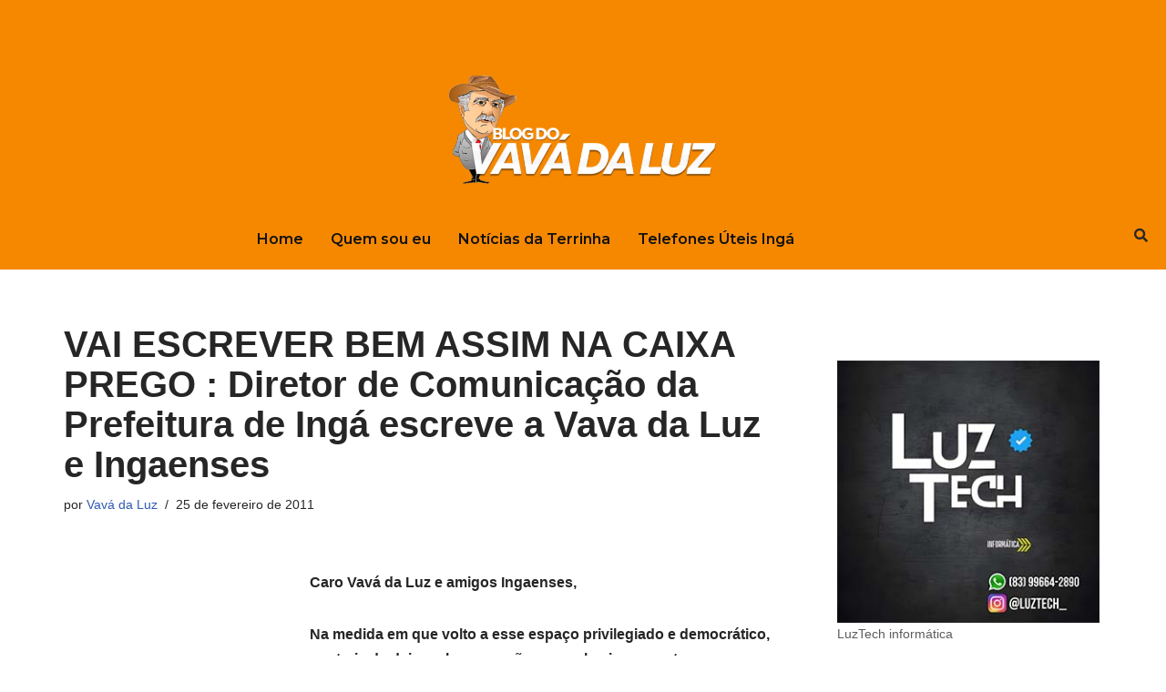

--- FILE ---
content_type: text/html; charset=UTF-8
request_url: https://blogdovavadaluz.com/sem-categoria/vai-escrever-bem-assim-na-caixa-prego
body_size: 20764
content:
<!DOCTYPE html>
<html lang="pt-BR" prefix="og: https://ogp.me/ns#">

<head>
	
	<meta charset="UTF-8">
	<meta name="viewport" content="width=device-width, initial-scale=1, minimum-scale=1">
	<link rel="profile" href="https://gmpg.org/xfn/11">
		
<!-- Otimização para mecanismos de pesquisa pelo Rank Math - https://rankmath.com/ -->
<title>VAI ESCREVER BEM ASSIM NA CAIXA PREGO : Diretor de Comunicação da Prefeitura de Ingá escreve a Vava da Luz e Ingaenses</title>
<meta name="description" content="Caro Vavá da Luz e amigos Ingaenses,"/>
<meta name="robots" content="follow, index, max-snippet:-1, max-video-preview:-1, max-image-preview:large"/>
<link rel="canonical" href="https://blogdovavadaluz.com/sem-categoria/vai-escrever-bem-assim-na-caixa-prego" />
<meta property="og:locale" content="pt_BR" />
<meta property="og:type" content="article" />
<meta property="og:title" content="VAI ESCREVER BEM ASSIM NA CAIXA PREGO : Diretor de Comunicação da Prefeitura de Ingá escreve a Vava da Luz e Ingaenses" />
<meta property="og:description" content="Caro Vavá da Luz e amigos Ingaenses," />
<meta property="og:url" content="https://blogdovavadaluz.com/sem-categoria/vai-escrever-bem-assim-na-caixa-prego" />
<meta property="og:site_name" content="Blog do Vavá da Luz" />
<meta property="og:updated_time" content="2011-02-26T00:15:50-03:00" />
<meta property="article:published_time" content="2011-02-25T23:39:05-03:00" />
<meta property="article:modified_time" content="2011-02-26T00:15:50-03:00" />
<meta name="twitter:card" content="summary_large_image" />
<meta name="twitter:title" content="VAI ESCREVER BEM ASSIM NA CAIXA PREGO : Diretor de Comunicação da Prefeitura de Ingá escreve a Vava da Luz e Ingaenses" />
<meta name="twitter:description" content="Caro Vavá da Luz e amigos Ingaenses," />
<meta name="twitter:label1" content="Escrito por" />
<meta name="twitter:data1" content="Vavá da Luz" />
<meta name="twitter:label2" content="Tempo para leitura" />
<meta name="twitter:data2" content="2 minutos" />
<script type="application/ld+json" class="rank-math-schema">{"@context":"https://schema.org","@graph":[{"@type":["Person","Organization"],"@id":"https://blogdovavadaluz.com/#person","name":"Vav\u00e1 da Luz","logo":{"@type":"ImageObject","@id":"https://blogdovavadaluz.com/#logo","url":"https://blogdovavadaluz.sfo2.digitaloceanspaces.com/wp-content/uploads/2023/07/LOGO-VAVA-DA-LUZ.png","contentUrl":"https://blogdovavadaluz.sfo2.digitaloceanspaces.com/wp-content/uploads/2023/07/LOGO-VAVA-DA-LUZ.png","caption":"Blog do Vav\u00e1 da Luz","inLanguage":"pt-BR","width":"300","height":"150"},"image":{"@type":"ImageObject","@id":"https://blogdovavadaluz.com/#logo","url":"https://blogdovavadaluz.sfo2.digitaloceanspaces.com/wp-content/uploads/2023/07/LOGO-VAVA-DA-LUZ.png","contentUrl":"https://blogdovavadaluz.sfo2.digitaloceanspaces.com/wp-content/uploads/2023/07/LOGO-VAVA-DA-LUZ.png","caption":"Blog do Vav\u00e1 da Luz","inLanguage":"pt-BR","width":"300","height":"150"}},{"@type":"WebSite","@id":"https://blogdovavadaluz.com/#website","url":"https://blogdovavadaluz.com","name":"Blog do Vav\u00e1 da Luz","publisher":{"@id":"https://blogdovavadaluz.com/#person"},"inLanguage":"pt-BR"},{"@type":"ImageObject","@id":"http://t1.gstatic.com/images?q=tbn:ANd9GcRpLBbaz3S6-3fqR5MQhmYsq0r2DWcQi_QZviMsU924Z96zIgiQMg","url":"http://t1.gstatic.com/images?q=tbn:ANd9GcRpLBbaz3S6-3fqR5MQhmYsq0r2DWcQi_QZviMsU924Z96zIgiQMg","width":"200","height":"200","inLanguage":"pt-BR"},{"@type":"WebPage","@id":"https://blogdovavadaluz.com/sem-categoria/vai-escrever-bem-assim-na-caixa-prego#webpage","url":"https://blogdovavadaluz.com/sem-categoria/vai-escrever-bem-assim-na-caixa-prego","name":"VAI ESCREVER BEM ASSIM NA CAIXA PREGO : Diretor de Comunica\u00e7\u00e3o da Prefeitura de Ing\u00e1 escreve a Vava da Luz e Ingaenses","datePublished":"2011-02-25T23:39:05-03:00","dateModified":"2011-02-26T00:15:50-03:00","isPartOf":{"@id":"https://blogdovavadaluz.com/#website"},"primaryImageOfPage":{"@id":"http://t1.gstatic.com/images?q=tbn:ANd9GcRpLBbaz3S6-3fqR5MQhmYsq0r2DWcQi_QZviMsU924Z96zIgiQMg"},"inLanguage":"pt-BR"},{"@type":"Person","@id":"https://blogdovavadaluz.com/author/vavadaluz","name":"Vav\u00e1 da Luz","description":"Perfl do Autor de Vav\u00e1 da Luz at Blog do Vav\u00e1 da Luz","url":"https://blogdovavadaluz.com/author/vavadaluz","image":{"@type":"ImageObject","@id":"https://secure.gravatar.com/avatar/cc69e9fa2b2d9e0b6ef09156b82ec191b8799f38cda09fd2025f0a024bd6af5d?s=96&amp;d=mm&amp;r=g","url":"https://secure.gravatar.com/avatar/cc69e9fa2b2d9e0b6ef09156b82ec191b8799f38cda09fd2025f0a024bd6af5d?s=96&amp;d=mm&amp;r=g","caption":"Vav\u00e1 da Luz","inLanguage":"pt-BR"},"sameAs":["https://www.blogdovavadaluz.com"]},{"@type":"BlogPosting","headline":"VAI ESCREVER BEM ASSIM NA CAIXA PREGO : Diretor de Comunica\u00e7\u00e3o da Prefeitura de Ing\u00e1 escreve a Vava da Luz e","datePublished":"2011-02-25T23:39:05-03:00","dateModified":"2011-02-26T00:15:50-03:00","author":{"@id":"https://blogdovavadaluz.com/author/vavadaluz","name":"Vav\u00e1 da Luz"},"publisher":{"@id":"https://blogdovavadaluz.com/#person"},"description":"Caro Vav\u00e1 da Luz e amigos Ingaenses,","name":"VAI ESCREVER BEM ASSIM NA CAIXA PREGO : Diretor de Comunica\u00e7\u00e3o da Prefeitura de Ing\u00e1 escreve a Vava da Luz e","@id":"https://blogdovavadaluz.com/sem-categoria/vai-escrever-bem-assim-na-caixa-prego#richSnippet","isPartOf":{"@id":"https://blogdovavadaluz.com/sem-categoria/vai-escrever-bem-assim-na-caixa-prego#webpage"},"image":{"@id":"http://t1.gstatic.com/images?q=tbn:ANd9GcRpLBbaz3S6-3fqR5MQhmYsq0r2DWcQi_QZviMsU924Z96zIgiQMg"},"inLanguage":"pt-BR","mainEntityOfPage":{"@id":"https://blogdovavadaluz.com/sem-categoria/vai-escrever-bem-assim-na-caixa-prego#webpage"}}]}</script>
<!-- /Plugin de SEO Rank Math para WordPress -->

<link rel='dns-prefetch' href='//www.googletagmanager.com' />
<link rel="alternate" type="application/rss+xml" title="Feed para Blog do Vavá da Luz &raquo;" href="https://blogdovavadaluz.com/feed" />
<link rel="alternate" type="application/rss+xml" title="Feed de comentários para Blog do Vavá da Luz &raquo;" href="https://blogdovavadaluz.com/comments/feed" />
<link rel="alternate" type="application/rss+xml" title="Feed de comentários para Blog do Vavá da Luz &raquo; VAI ESCREVER BEM ASSIM NA CAIXA PREGO : Diretor de Comunicação da Prefeitura de Ingá escreve a Vava da Luz e Ingaenses" href="https://blogdovavadaluz.com/sem-categoria/vai-escrever-bem-assim-na-caixa-prego/feed" />
<link rel="alternate" title="oEmbed (JSON)" type="application/json+oembed" href="https://blogdovavadaluz.com/wp-json/oembed/1.0/embed?url=https%3A%2F%2Fblogdovavadaluz.com%2Fsem-categoria%2Fvai-escrever-bem-assim-na-caixa-prego" />
<link rel="alternate" title="oEmbed (XML)" type="text/xml+oembed" href="https://blogdovavadaluz.com/wp-json/oembed/1.0/embed?url=https%3A%2F%2Fblogdovavadaluz.com%2Fsem-categoria%2Fvai-escrever-bem-assim-na-caixa-prego&#038;format=xml" />
<!-- blogdovavadaluz.com is managing ads with Advanced Ads 2.0.16 – https://wpadvancedads.com/ --><script id="blogd-ready">
			window.advanced_ads_ready=function(e,a){a=a||"complete";var d=function(e){return"interactive"===a?"loading"!==e:"complete"===e};d(document.readyState)?e():document.addEventListener("readystatechange",(function(a){d(a.target.readyState)&&e()}),{once:"interactive"===a})},window.advanced_ads_ready_queue=window.advanced_ads_ready_queue||[];		</script>
		<style id='wp-img-auto-sizes-contain-inline-css'>
img:is([sizes=auto i],[sizes^="auto," i]){contain-intrinsic-size:3000px 1500px}
/*# sourceURL=wp-img-auto-sizes-contain-inline-css */
</style>

<link rel='stylesheet' id='hfe-widgets-style-css' href='https://blogdovavadaluz.com/wp-content/plugins/header-footer-elementor/inc/widgets-css/frontend.css?ver=2.8.2' media='all' />
<style id='wp-emoji-styles-inline-css'>

	img.wp-smiley, img.emoji {
		display: inline !important;
		border: none !important;
		box-shadow: none !important;
		height: 1em !important;
		width: 1em !important;
		margin: 0 0.07em !important;
		vertical-align: -0.1em !important;
		background: none !important;
		padding: 0 !important;
	}
/*# sourceURL=wp-emoji-styles-inline-css */
</style>
<link rel='stylesheet' id='wp-block-library-css' href='https://blogdovavadaluz.com/wp-includes/css/dist/block-library/style.min.css?ver=6.9' media='all' />
<style id='classic-theme-styles-inline-css'>
/*! This file is auto-generated */
.wp-block-button__link{color:#fff;background-color:#32373c;border-radius:9999px;box-shadow:none;text-decoration:none;padding:calc(.667em + 2px) calc(1.333em + 2px);font-size:1.125em}.wp-block-file__button{background:#32373c;color:#fff;text-decoration:none}
/*# sourceURL=/wp-includes/css/classic-themes.min.css */
</style>
<style id='global-styles-inline-css'>
:root{--wp--preset--aspect-ratio--square: 1;--wp--preset--aspect-ratio--4-3: 4/3;--wp--preset--aspect-ratio--3-4: 3/4;--wp--preset--aspect-ratio--3-2: 3/2;--wp--preset--aspect-ratio--2-3: 2/3;--wp--preset--aspect-ratio--16-9: 16/9;--wp--preset--aspect-ratio--9-16: 9/16;--wp--preset--color--black: #000000;--wp--preset--color--cyan-bluish-gray: #abb8c3;--wp--preset--color--white: #ffffff;--wp--preset--color--pale-pink: #f78da7;--wp--preset--color--vivid-red: #cf2e2e;--wp--preset--color--luminous-vivid-orange: #ff6900;--wp--preset--color--luminous-vivid-amber: #fcb900;--wp--preset--color--light-green-cyan: #7bdcb5;--wp--preset--color--vivid-green-cyan: #00d084;--wp--preset--color--pale-cyan-blue: #8ed1fc;--wp--preset--color--vivid-cyan-blue: #0693e3;--wp--preset--color--vivid-purple: #9b51e0;--wp--preset--color--neve-link-color: var(--nv-primary-accent);--wp--preset--color--neve-link-hover-color: var(--nv-secondary-accent);--wp--preset--color--nv-site-bg: var(--nv-site-bg);--wp--preset--color--nv-light-bg: var(--nv-light-bg);--wp--preset--color--nv-dark-bg: var(--nv-dark-bg);--wp--preset--color--neve-text-color: var(--nv-text-color);--wp--preset--color--nv-text-dark-bg: var(--nv-text-dark-bg);--wp--preset--color--nv-c-1: var(--nv-c-1);--wp--preset--color--nv-c-2: var(--nv-c-2);--wp--preset--gradient--vivid-cyan-blue-to-vivid-purple: linear-gradient(135deg,rgb(6,147,227) 0%,rgb(155,81,224) 100%);--wp--preset--gradient--light-green-cyan-to-vivid-green-cyan: linear-gradient(135deg,rgb(122,220,180) 0%,rgb(0,208,130) 100%);--wp--preset--gradient--luminous-vivid-amber-to-luminous-vivid-orange: linear-gradient(135deg,rgb(252,185,0) 0%,rgb(255,105,0) 100%);--wp--preset--gradient--luminous-vivid-orange-to-vivid-red: linear-gradient(135deg,rgb(255,105,0) 0%,rgb(207,46,46) 100%);--wp--preset--gradient--very-light-gray-to-cyan-bluish-gray: linear-gradient(135deg,rgb(238,238,238) 0%,rgb(169,184,195) 100%);--wp--preset--gradient--cool-to-warm-spectrum: linear-gradient(135deg,rgb(74,234,220) 0%,rgb(151,120,209) 20%,rgb(207,42,186) 40%,rgb(238,44,130) 60%,rgb(251,105,98) 80%,rgb(254,248,76) 100%);--wp--preset--gradient--blush-light-purple: linear-gradient(135deg,rgb(255,206,236) 0%,rgb(152,150,240) 100%);--wp--preset--gradient--blush-bordeaux: linear-gradient(135deg,rgb(254,205,165) 0%,rgb(254,45,45) 50%,rgb(107,0,62) 100%);--wp--preset--gradient--luminous-dusk: linear-gradient(135deg,rgb(255,203,112) 0%,rgb(199,81,192) 50%,rgb(65,88,208) 100%);--wp--preset--gradient--pale-ocean: linear-gradient(135deg,rgb(255,245,203) 0%,rgb(182,227,212) 50%,rgb(51,167,181) 100%);--wp--preset--gradient--electric-grass: linear-gradient(135deg,rgb(202,248,128) 0%,rgb(113,206,126) 100%);--wp--preset--gradient--midnight: linear-gradient(135deg,rgb(2,3,129) 0%,rgb(40,116,252) 100%);--wp--preset--font-size--small: 13px;--wp--preset--font-size--medium: 20px;--wp--preset--font-size--large: 36px;--wp--preset--font-size--x-large: 42px;--wp--preset--spacing--20: 0.44rem;--wp--preset--spacing--30: 0.67rem;--wp--preset--spacing--40: 1rem;--wp--preset--spacing--50: 1.5rem;--wp--preset--spacing--60: 2.25rem;--wp--preset--spacing--70: 3.38rem;--wp--preset--spacing--80: 5.06rem;--wp--preset--shadow--natural: 6px 6px 9px rgba(0, 0, 0, 0.2);--wp--preset--shadow--deep: 12px 12px 50px rgba(0, 0, 0, 0.4);--wp--preset--shadow--sharp: 6px 6px 0px rgba(0, 0, 0, 0.2);--wp--preset--shadow--outlined: 6px 6px 0px -3px rgb(255, 255, 255), 6px 6px rgb(0, 0, 0);--wp--preset--shadow--crisp: 6px 6px 0px rgb(0, 0, 0);}:where(.is-layout-flex){gap: 0.5em;}:where(.is-layout-grid){gap: 0.5em;}body .is-layout-flex{display: flex;}.is-layout-flex{flex-wrap: wrap;align-items: center;}.is-layout-flex > :is(*, div){margin: 0;}body .is-layout-grid{display: grid;}.is-layout-grid > :is(*, div){margin: 0;}:where(.wp-block-columns.is-layout-flex){gap: 2em;}:where(.wp-block-columns.is-layout-grid){gap: 2em;}:where(.wp-block-post-template.is-layout-flex){gap: 1.25em;}:where(.wp-block-post-template.is-layout-grid){gap: 1.25em;}.has-black-color{color: var(--wp--preset--color--black) !important;}.has-cyan-bluish-gray-color{color: var(--wp--preset--color--cyan-bluish-gray) !important;}.has-white-color{color: var(--wp--preset--color--white) !important;}.has-pale-pink-color{color: var(--wp--preset--color--pale-pink) !important;}.has-vivid-red-color{color: var(--wp--preset--color--vivid-red) !important;}.has-luminous-vivid-orange-color{color: var(--wp--preset--color--luminous-vivid-orange) !important;}.has-luminous-vivid-amber-color{color: var(--wp--preset--color--luminous-vivid-amber) !important;}.has-light-green-cyan-color{color: var(--wp--preset--color--light-green-cyan) !important;}.has-vivid-green-cyan-color{color: var(--wp--preset--color--vivid-green-cyan) !important;}.has-pale-cyan-blue-color{color: var(--wp--preset--color--pale-cyan-blue) !important;}.has-vivid-cyan-blue-color{color: var(--wp--preset--color--vivid-cyan-blue) !important;}.has-vivid-purple-color{color: var(--wp--preset--color--vivid-purple) !important;}.has-neve-link-color-color{color: var(--wp--preset--color--neve-link-color) !important;}.has-neve-link-hover-color-color{color: var(--wp--preset--color--neve-link-hover-color) !important;}.has-nv-site-bg-color{color: var(--wp--preset--color--nv-site-bg) !important;}.has-nv-light-bg-color{color: var(--wp--preset--color--nv-light-bg) !important;}.has-nv-dark-bg-color{color: var(--wp--preset--color--nv-dark-bg) !important;}.has-neve-text-color-color{color: var(--wp--preset--color--neve-text-color) !important;}.has-nv-text-dark-bg-color{color: var(--wp--preset--color--nv-text-dark-bg) !important;}.has-nv-c-1-color{color: var(--wp--preset--color--nv-c-1) !important;}.has-nv-c-2-color{color: var(--wp--preset--color--nv-c-2) !important;}.has-black-background-color{background-color: var(--wp--preset--color--black) !important;}.has-cyan-bluish-gray-background-color{background-color: var(--wp--preset--color--cyan-bluish-gray) !important;}.has-white-background-color{background-color: var(--wp--preset--color--white) !important;}.has-pale-pink-background-color{background-color: var(--wp--preset--color--pale-pink) !important;}.has-vivid-red-background-color{background-color: var(--wp--preset--color--vivid-red) !important;}.has-luminous-vivid-orange-background-color{background-color: var(--wp--preset--color--luminous-vivid-orange) !important;}.has-luminous-vivid-amber-background-color{background-color: var(--wp--preset--color--luminous-vivid-amber) !important;}.has-light-green-cyan-background-color{background-color: var(--wp--preset--color--light-green-cyan) !important;}.has-vivid-green-cyan-background-color{background-color: var(--wp--preset--color--vivid-green-cyan) !important;}.has-pale-cyan-blue-background-color{background-color: var(--wp--preset--color--pale-cyan-blue) !important;}.has-vivid-cyan-blue-background-color{background-color: var(--wp--preset--color--vivid-cyan-blue) !important;}.has-vivid-purple-background-color{background-color: var(--wp--preset--color--vivid-purple) !important;}.has-neve-link-color-background-color{background-color: var(--wp--preset--color--neve-link-color) !important;}.has-neve-link-hover-color-background-color{background-color: var(--wp--preset--color--neve-link-hover-color) !important;}.has-nv-site-bg-background-color{background-color: var(--wp--preset--color--nv-site-bg) !important;}.has-nv-light-bg-background-color{background-color: var(--wp--preset--color--nv-light-bg) !important;}.has-nv-dark-bg-background-color{background-color: var(--wp--preset--color--nv-dark-bg) !important;}.has-neve-text-color-background-color{background-color: var(--wp--preset--color--neve-text-color) !important;}.has-nv-text-dark-bg-background-color{background-color: var(--wp--preset--color--nv-text-dark-bg) !important;}.has-nv-c-1-background-color{background-color: var(--wp--preset--color--nv-c-1) !important;}.has-nv-c-2-background-color{background-color: var(--wp--preset--color--nv-c-2) !important;}.has-black-border-color{border-color: var(--wp--preset--color--black) !important;}.has-cyan-bluish-gray-border-color{border-color: var(--wp--preset--color--cyan-bluish-gray) !important;}.has-white-border-color{border-color: var(--wp--preset--color--white) !important;}.has-pale-pink-border-color{border-color: var(--wp--preset--color--pale-pink) !important;}.has-vivid-red-border-color{border-color: var(--wp--preset--color--vivid-red) !important;}.has-luminous-vivid-orange-border-color{border-color: var(--wp--preset--color--luminous-vivid-orange) !important;}.has-luminous-vivid-amber-border-color{border-color: var(--wp--preset--color--luminous-vivid-amber) !important;}.has-light-green-cyan-border-color{border-color: var(--wp--preset--color--light-green-cyan) !important;}.has-vivid-green-cyan-border-color{border-color: var(--wp--preset--color--vivid-green-cyan) !important;}.has-pale-cyan-blue-border-color{border-color: var(--wp--preset--color--pale-cyan-blue) !important;}.has-vivid-cyan-blue-border-color{border-color: var(--wp--preset--color--vivid-cyan-blue) !important;}.has-vivid-purple-border-color{border-color: var(--wp--preset--color--vivid-purple) !important;}.has-neve-link-color-border-color{border-color: var(--wp--preset--color--neve-link-color) !important;}.has-neve-link-hover-color-border-color{border-color: var(--wp--preset--color--neve-link-hover-color) !important;}.has-nv-site-bg-border-color{border-color: var(--wp--preset--color--nv-site-bg) !important;}.has-nv-light-bg-border-color{border-color: var(--wp--preset--color--nv-light-bg) !important;}.has-nv-dark-bg-border-color{border-color: var(--wp--preset--color--nv-dark-bg) !important;}.has-neve-text-color-border-color{border-color: var(--wp--preset--color--neve-text-color) !important;}.has-nv-text-dark-bg-border-color{border-color: var(--wp--preset--color--nv-text-dark-bg) !important;}.has-nv-c-1-border-color{border-color: var(--wp--preset--color--nv-c-1) !important;}.has-nv-c-2-border-color{border-color: var(--wp--preset--color--nv-c-2) !important;}.has-vivid-cyan-blue-to-vivid-purple-gradient-background{background: var(--wp--preset--gradient--vivid-cyan-blue-to-vivid-purple) !important;}.has-light-green-cyan-to-vivid-green-cyan-gradient-background{background: var(--wp--preset--gradient--light-green-cyan-to-vivid-green-cyan) !important;}.has-luminous-vivid-amber-to-luminous-vivid-orange-gradient-background{background: var(--wp--preset--gradient--luminous-vivid-amber-to-luminous-vivid-orange) !important;}.has-luminous-vivid-orange-to-vivid-red-gradient-background{background: var(--wp--preset--gradient--luminous-vivid-orange-to-vivid-red) !important;}.has-very-light-gray-to-cyan-bluish-gray-gradient-background{background: var(--wp--preset--gradient--very-light-gray-to-cyan-bluish-gray) !important;}.has-cool-to-warm-spectrum-gradient-background{background: var(--wp--preset--gradient--cool-to-warm-spectrum) !important;}.has-blush-light-purple-gradient-background{background: var(--wp--preset--gradient--blush-light-purple) !important;}.has-blush-bordeaux-gradient-background{background: var(--wp--preset--gradient--blush-bordeaux) !important;}.has-luminous-dusk-gradient-background{background: var(--wp--preset--gradient--luminous-dusk) !important;}.has-pale-ocean-gradient-background{background: var(--wp--preset--gradient--pale-ocean) !important;}.has-electric-grass-gradient-background{background: var(--wp--preset--gradient--electric-grass) !important;}.has-midnight-gradient-background{background: var(--wp--preset--gradient--midnight) !important;}.has-small-font-size{font-size: var(--wp--preset--font-size--small) !important;}.has-medium-font-size{font-size: var(--wp--preset--font-size--medium) !important;}.has-large-font-size{font-size: var(--wp--preset--font-size--large) !important;}.has-x-large-font-size{font-size: var(--wp--preset--font-size--x-large) !important;}
:where(.wp-block-post-template.is-layout-flex){gap: 1.25em;}:where(.wp-block-post-template.is-layout-grid){gap: 1.25em;}
:where(.wp-block-term-template.is-layout-flex){gap: 1.25em;}:where(.wp-block-term-template.is-layout-grid){gap: 1.25em;}
:where(.wp-block-columns.is-layout-flex){gap: 2em;}:where(.wp-block-columns.is-layout-grid){gap: 2em;}
:root :where(.wp-block-pullquote){font-size: 1.5em;line-height: 1.6;}
/*# sourceURL=global-styles-inline-css */
</style>
<link rel='stylesheet' id='rt-fontawsome-css' href='https://blogdovavadaluz.com/wp-content/plugins/the-post-grid/assets/vendor/font-awesome/css/font-awesome.min.css?ver=7.8.8' media='all' />
<link rel='stylesheet' id='rt-tpg-block-css' href='https://blogdovavadaluz.com/wp-content/plugins/the-post-grid/assets/css/tpg-block.min.css?ver=7.8.8' media='all' />
<link rel='stylesheet' id='hfe-style-css' href='https://blogdovavadaluz.com/wp-content/plugins/header-footer-elementor/assets/css/header-footer-elementor.css?ver=2.8.2' media='all' />
<link rel='stylesheet' id='elementor-icons-css' href='https://blogdovavadaluz.com/wp-content/plugins/elementor/assets/lib/eicons/css/elementor-icons.min.css?ver=5.46.0' media='all' />
<link rel='stylesheet' id='elementor-frontend-css' href='https://blogdovavadaluz.com/wp-content/plugins/elementor/assets/css/frontend.min.css?ver=3.34.3' media='all' />
<style id='elementor-frontend-inline-css'>
.elementor-kit-159038{--e-global-color-primary:#6EC1E4;--e-global-color-secondary:#54595F;--e-global-color-text:#7A7A7A;--e-global-color-accent:#61CE70;--e-global-color-962c731:#E88A27;--e-global-typography-primary-font-family:"Roboto";--e-global-typography-primary-font-weight:600;--e-global-typography-secondary-font-family:"Roboto Slab";--e-global-typography-secondary-font-weight:400;--e-global-typography-text-font-family:"Roboto";--e-global-typography-text-font-weight:400;--e-global-typography-accent-font-family:"Roboto";--e-global-typography-accent-font-weight:500;}.elementor-section.elementor-section-boxed > .elementor-container{max-width:1140px;}.e-con{--container-max-width:1140px;}.elementor-widget:not(:last-child){margin-block-end:20px;}.elementor-element{--widgets-spacing:20px 20px;--widgets-spacing-row:20px;--widgets-spacing-column:20px;}{}h1.entry-title{display:var(--page-title-display);}@media(max-width:1024px){.elementor-section.elementor-section-boxed > .elementor-container{max-width:1024px;}.e-con{--container-max-width:1024px;}}@media(max-width:767px){.elementor-section.elementor-section-boxed > .elementor-container{max-width:767px;}.e-con{--container-max-width:767px;}}
.elementor-169050 .elementor-element.elementor-element-b80e161:not(.elementor-motion-effects-element-type-background), .elementor-169050 .elementor-element.elementor-element-b80e161 > .elementor-motion-effects-container > .elementor-motion-effects-layer{background-color:#F68800;}.elementor-169050 .elementor-element.elementor-element-b80e161{transition:background 0.3s, border 0.3s, border-radius 0.3s, box-shadow 0.3s;margin-top:0px;margin-bottom:0px;}.elementor-169050 .elementor-element.elementor-element-b80e161 > .elementor-background-overlay{transition:background 0.3s, border-radius 0.3s, opacity 0.3s;}.elementor-169050 .elementor-element.elementor-element-d385c6a > .elementor-element-populated{margin:60px 0px 0px 0px;--e-column-margin-right:0px;--e-column-margin-left:0px;}.elementor-widget-image .widget-image-caption{color:var( --e-global-color-text );font-family:var( --e-global-typography-text-font-family ), Sans-serif;font-weight:var( --e-global-typography-text-font-weight );}.elementor-169050 .elementor-element.elementor-element-178533b{width:100%;max-width:100%;}.elementor-widget-navigation-menu .menu-item a.hfe-menu-item.elementor-button{background-color:var( --e-global-color-accent );font-family:var( --e-global-typography-accent-font-family ), Sans-serif;font-weight:var( --e-global-typography-accent-font-weight );}.elementor-widget-navigation-menu .menu-item a.hfe-menu-item.elementor-button:hover{background-color:var( --e-global-color-accent );}.elementor-widget-navigation-menu a.hfe-menu-item, .elementor-widget-navigation-menu a.hfe-sub-menu-item{font-family:var( --e-global-typography-primary-font-family ), Sans-serif;font-weight:var( --e-global-typography-primary-font-weight );}.elementor-widget-navigation-menu .menu-item a.hfe-menu-item, .elementor-widget-navigation-menu .sub-menu a.hfe-sub-menu-item{color:var( --e-global-color-text );}.elementor-widget-navigation-menu .menu-item a.hfe-menu-item:hover,
								.elementor-widget-navigation-menu .sub-menu a.hfe-sub-menu-item:hover,
								.elementor-widget-navigation-menu .menu-item.current-menu-item a.hfe-menu-item,
								.elementor-widget-navigation-menu .menu-item a.hfe-menu-item.highlighted,
								.elementor-widget-navigation-menu .menu-item a.hfe-menu-item:focus{color:var( --e-global-color-accent );}.elementor-widget-navigation-menu .hfe-nav-menu-layout:not(.hfe-pointer__framed) .menu-item.parent a.hfe-menu-item:before,
								.elementor-widget-navigation-menu .hfe-nav-menu-layout:not(.hfe-pointer__framed) .menu-item.parent a.hfe-menu-item:after{background-color:var( --e-global-color-accent );}.elementor-widget-navigation-menu .hfe-nav-menu-layout:not(.hfe-pointer__framed) .menu-item.parent .sub-menu .hfe-has-submenu-container a:after{background-color:var( --e-global-color-accent );}.elementor-widget-navigation-menu .hfe-pointer__framed .menu-item.parent a.hfe-menu-item:before,
								.elementor-widget-navigation-menu .hfe-pointer__framed .menu-item.parent a.hfe-menu-item:after{border-color:var( --e-global-color-accent );}
							.elementor-widget-navigation-menu .sub-menu li a.hfe-sub-menu-item,
							.elementor-widget-navigation-menu nav.hfe-dropdown li a.hfe-sub-menu-item,
							.elementor-widget-navigation-menu nav.hfe-dropdown li a.hfe-menu-item,
							.elementor-widget-navigation-menu nav.hfe-dropdown-expandible li a.hfe-menu-item,
							.elementor-widget-navigation-menu nav.hfe-dropdown-expandible li a.hfe-sub-menu-item{font-family:var( --e-global-typography-accent-font-family ), Sans-serif;font-weight:var( --e-global-typography-accent-font-weight );}.elementor-169050 .elementor-element.elementor-element-83a8624 .menu-item a.hfe-menu-item{padding-left:15px;padding-right:15px;}.elementor-169050 .elementor-element.elementor-element-83a8624 .menu-item a.hfe-sub-menu-item{padding-left:calc( 15px + 20px );padding-right:15px;}.elementor-169050 .elementor-element.elementor-element-83a8624 .hfe-nav-menu__layout-vertical .menu-item ul ul a.hfe-sub-menu-item{padding-left:calc( 15px + 40px );padding-right:15px;}.elementor-169050 .elementor-element.elementor-element-83a8624 .hfe-nav-menu__layout-vertical .menu-item ul ul ul a.hfe-sub-menu-item{padding-left:calc( 15px + 60px );padding-right:15px;}.elementor-169050 .elementor-element.elementor-element-83a8624 .hfe-nav-menu__layout-vertical .menu-item ul ul ul ul a.hfe-sub-menu-item{padding-left:calc( 15px + 80px );padding-right:15px;}.elementor-169050 .elementor-element.elementor-element-83a8624 .menu-item a.hfe-menu-item, .elementor-169050 .elementor-element.elementor-element-83a8624 .menu-item a.hfe-sub-menu-item{padding-top:15px;padding-bottom:15px;}.elementor-169050 .elementor-element.elementor-element-83a8624 ul.sub-menu{width:220px;}.elementor-169050 .elementor-element.elementor-element-83a8624 .sub-menu a.hfe-sub-menu-item,
						 .elementor-169050 .elementor-element.elementor-element-83a8624 nav.hfe-dropdown li a.hfe-menu-item,
						 .elementor-169050 .elementor-element.elementor-element-83a8624 nav.hfe-dropdown li a.hfe-sub-menu-item,
						 .elementor-169050 .elementor-element.elementor-element-83a8624 nav.hfe-dropdown-expandible li a.hfe-menu-item,
						 .elementor-169050 .elementor-element.elementor-element-83a8624 nav.hfe-dropdown-expandible li a.hfe-sub-menu-item{padding-top:15px;padding-bottom:15px;}.elementor-169050 .elementor-element.elementor-element-83a8624{width:var( --container-widget-width, 90% );max-width:90%;--container-widget-width:90%;--container-widget-flex-grow:0;}.elementor-169050 .elementor-element.elementor-element-83a8624 .hfe-nav-menu__toggle{margin:0 auto;}.elementor-169050 .elementor-element.elementor-element-83a8624 a.hfe-menu-item, .elementor-169050 .elementor-element.elementor-element-83a8624 a.hfe-sub-menu-item{font-family:"Montserrat", Sans-serif;font-size:16px;font-weight:600;}.elementor-169050 .elementor-element.elementor-element-83a8624 .menu-item a.hfe-menu-item, .elementor-169050 .elementor-element.elementor-element-83a8624 .sub-menu a.hfe-sub-menu-item{color:var( --e-global-color-nvdarkbg );}.elementor-169050 .elementor-element.elementor-element-83a8624 .menu-item a.hfe-menu-item:hover,
								.elementor-169050 .elementor-element.elementor-element-83a8624 .sub-menu a.hfe-sub-menu-item:hover,
								.elementor-169050 .elementor-element.elementor-element-83a8624 .menu-item.current-menu-item a.hfe-menu-item,
								.elementor-169050 .elementor-element.elementor-element-83a8624 .menu-item a.hfe-menu-item.highlighted,
								.elementor-169050 .elementor-element.elementor-element-83a8624 .menu-item a.hfe-menu-item:focus{color:var( --e-global-color-nvsitebg );}.elementor-169050 .elementor-element.elementor-element-83a8624 .sub-menu,
								.elementor-169050 .elementor-element.elementor-element-83a8624 nav.hfe-dropdown,
								.elementor-169050 .elementor-element.elementor-element-83a8624 nav.hfe-dropdown-expandible,
								.elementor-169050 .elementor-element.elementor-element-83a8624 nav.hfe-dropdown .menu-item a.hfe-menu-item,
								.elementor-169050 .elementor-element.elementor-element-83a8624 nav.hfe-dropdown .menu-item a.hfe-sub-menu-item{background-color:#fff;}.elementor-169050 .elementor-element.elementor-element-83a8624 .sub-menu li.menu-item:not(:last-child),
						.elementor-169050 .elementor-element.elementor-element-83a8624 nav.hfe-dropdown li.menu-item:not(:last-child),
						.elementor-169050 .elementor-element.elementor-element-83a8624 nav.hfe-dropdown-expandible li.menu-item:not(:last-child){border-bottom-style:solid;border-bottom-color:#c4c4c4;border-bottom-width:1px;}.elementor-169050 .elementor-element.elementor-element-83a8624 div.hfe-nav-menu-icon{color:#000000;}.elementor-169050 .elementor-element.elementor-element-83a8624 div.hfe-nav-menu-icon svg{fill:#000000;}.elementor-widget-hfe-search-button input[type="search"].hfe-search-form__input,.elementor-widget-hfe-search-button .hfe-search-icon-toggle{font-family:var( --e-global-typography-primary-font-family ), Sans-serif;font-weight:var( --e-global-typography-primary-font-weight );}.elementor-widget-hfe-search-button .hfe-search-form__input{color:var( --e-global-color-text );}.elementor-widget-hfe-search-button .hfe-search-form__input::placeholder{color:var( --e-global-color-text );}.elementor-widget-hfe-search-button .hfe-search-form__container, .elementor-widget-hfe-search-button .hfe-search-icon-toggle .hfe-search-form__input,.elementor-widget-hfe-search-button .hfe-input-focus .hfe-search-icon-toggle .hfe-search-form__input{border-color:var( --e-global-color-primary );}.elementor-widget-hfe-search-button .hfe-search-form__input:focus::placeholder{color:var( --e-global-color-text );}.elementor-widget-hfe-search-button .hfe-search-form__container button#clear-with-button,
					.elementor-widget-hfe-search-button .hfe-search-form__container button#clear,
					.elementor-widget-hfe-search-button .hfe-search-icon-toggle button#clear{color:var( --e-global-color-text );}.elementor-169050 .elementor-element.elementor-element-0ee2756 .hfe-input-focus .hfe-search-icon-toggle input[type=search]{width:250px;}.elementor-169050 .elementor-element.elementor-element-0ee2756 .hfe-search-icon-toggle input[type=search]{padding:0 calc( 15px / 2);}.elementor-169050 .elementor-element.elementor-element-0ee2756 .hfe-search-icon-toggle i.fa-search:before{font-size:15px;}.elementor-169050 .elementor-element.elementor-element-0ee2756 .hfe-search-icon-toggle i.fa-search, .elementor-169050 .elementor-element.elementor-element-0ee2756 .hfe-search-icon-toggle{width:15px;}.elementor-169050 .elementor-element.elementor-element-0ee2756{width:var( --container-widget-width, 10% );max-width:10%;--container-widget-width:10%;--container-widget-flex-grow:0;}.elementor-169050 .elementor-element.elementor-element-0ee2756 > .elementor-widget-container{margin:-1px 0px 0px 0px;}.elementor-169050 .elementor-element.elementor-element-0ee2756 .hfe-input-focus .hfe-search-form__input:focus{background-color:#ededed;}.elementor-169050 .elementor-element.elementor-element-0ee2756 .hfe-input-focus .hfe-search-icon-toggle .hfe-search-form__input{border-style:none;border-radius:3px;}@media(min-width:768px){.elementor-169050 .elementor-element.elementor-element-d385c6a{width:100%;}}
.elementor-169037 .elementor-element.elementor-element-8c958e0:not(.elementor-motion-effects-element-type-background), .elementor-169037 .elementor-element.elementor-element-8c958e0 > .elementor-motion-effects-container > .elementor-motion-effects-layer{background-color:#F68800;}.elementor-169037 .elementor-element.elementor-element-8c958e0 > .elementor-container{min-height:70px;}.elementor-169037 .elementor-element.elementor-element-8c958e0{transition:background 0.3s, border 0.3s, border-radius 0.3s, box-shadow 0.3s;}.elementor-169037 .elementor-element.elementor-element-8c958e0 > .elementor-background-overlay{transition:background 0.3s, border-radius 0.3s, opacity 0.3s;}.elementor-widget-heading .elementor-heading-title{font-family:var( --e-global-typography-primary-font-family ), Sans-serif;font-weight:var( --e-global-typography-primary-font-weight );color:var( --e-global-color-primary );}.elementor-169037 .elementor-element.elementor-element-57453b4{text-align:center;}.elementor-169037 .elementor-element.elementor-element-57453b4 .elementor-heading-title{color:#FFFFFF;}
/*# sourceURL=elementor-frontend-inline-css */
</style>
<link rel='stylesheet' id='neve-style-css' href='https://blogdovavadaluz.com/wp-content/themes/neve/style-main-new.min.css?ver=4.2.2' media='all' />
<style id='neve-style-inline-css'>
.is-menu-sidebar .header-menu-sidebar { visibility: visible; }.is-menu-sidebar.menu_sidebar_slide_left .header-menu-sidebar { transform: translate3d(0, 0, 0); left: 0; }.is-menu-sidebar.menu_sidebar_slide_right .header-menu-sidebar { transform: translate3d(0, 0, 0); right: 0; }.is-menu-sidebar.menu_sidebar_pull_right .header-menu-sidebar, .is-menu-sidebar.menu_sidebar_pull_left .header-menu-sidebar { transform: translateX(0); }.is-menu-sidebar.menu_sidebar_dropdown .header-menu-sidebar { height: auto; }.is-menu-sidebar.menu_sidebar_dropdown .header-menu-sidebar-inner { max-height: 400px; padding: 20px 0; }.is-menu-sidebar.menu_sidebar_full_canvas .header-menu-sidebar { opacity: 1; }.header-menu-sidebar .menu-item-nav-search:not(.floating) { pointer-events: none; }.header-menu-sidebar .menu-item-nav-search .is-menu-sidebar { pointer-events: unset; }@media screen and (max-width: 960px) { .builder-item.cr .item--inner { --textalign: center; --justify: center; } }
.nv-meta-list li.meta:not(:last-child):after { content:"/" }.nv-meta-list .no-mobile{
			display:none;
		}.nv-meta-list li.last::after{
			content: ""!important;
		}@media (min-width: 769px) {
			.nv-meta-list .no-mobile {
				display: inline-block;
			}
			.nv-meta-list li.last:not(:last-child)::after {
		 		content: "/" !important;
			}
		}
 :root{ --container: 748px;--postwidth:100%; --primarybtnbg: var(--nv-primary-accent); --primarybtnhoverbg: var(--nv-primary-accent); --primarybtncolor: #fff; --secondarybtncolor: var(--nv-primary-accent); --primarybtnhovercolor: #fff; --secondarybtnhovercolor: var(--nv-primary-accent);--primarybtnborderradius:3px;--secondarybtnborderradius:3px;--secondarybtnborderwidth:3px;--btnpadding:13px 15px;--primarybtnpadding:13px 15px;--secondarybtnpadding:calc(13px - 3px) calc(15px - 3px); --bodyfontfamily: Arial,Helvetica,sans-serif; --bodyfontsize: 15px; --bodylineheight: 1.6; --bodyletterspacing: 0px; --bodyfontweight: 400; --h1fontsize: 36px; --h1fontweight: 700; --h1lineheight: 1.2; --h1letterspacing: 0px; --h1texttransform: none; --h2fontsize: 28px; --h2fontweight: 700; --h2lineheight: 1.3; --h2letterspacing: 0px; --h2texttransform: none; --h3fontsize: 24px; --h3fontweight: 700; --h3lineheight: 1.4; --h3letterspacing: 0px; --h3texttransform: none; --h4fontsize: 20px; --h4fontweight: 700; --h4lineheight: 1.6; --h4letterspacing: 0px; --h4texttransform: none; --h5fontsize: 16px; --h5fontweight: 700; --h5lineheight: 1.6; --h5letterspacing: 0px; --h5texttransform: none; --h6fontsize: 14px; --h6fontweight: 700; --h6lineheight: 1.6; --h6letterspacing: 0px; --h6texttransform: none;--formfieldborderwidth:2px;--formfieldborderradius:3px; --formfieldbgcolor: var(--nv-site-bg); --formfieldbordercolor: #dddddd; --formfieldcolor: var(--nv-text-color);--formfieldpadding:10px 12px; } .nv-post-thumbnail-wrap img{ aspect-ratio: 4/3; object-fit: cover; } .layout-grid .nv-post-thumbnail-wrap{ margin-right:-25px;margin-left:-25px; } .nv-index-posts{ --borderradius:8px;--padding:25px 25px 25px 25px;--cardboxshadow:0 0 2px 0 rgba(0,0,0,0.15); --cardbgcolor: var(--nv-site-bg); --cardcolor: var(--nv-text-color); } .single-post-container .alignfull > [class*="__inner-container"], .single-post-container .alignwide > [class*="__inner-container"]{ max-width:718px } .nv-meta-list{ --avatarsize: 20px; } .single .nv-meta-list{ --avatarsize: 20px; } .nv-post-cover{ --height: 250px;--padding:40px 15px;--justify: flex-start; --textalign: left; --valign: center; } .nv-post-cover .nv-title-meta-wrap, .nv-page-title-wrap, .entry-header{ --textalign: left; } .nv-is-boxed.nv-title-meta-wrap{ --padding:40px 15px; --bgcolor: var(--nv-dark-bg); } .nv-overlay{ --opacity: 50; --blendmode: normal; } .nv-is-boxed.nv-comments-wrap{ --padding:20px; } .nv-is-boxed.comment-respond{ --padding:20px; } .single:not(.single-product), .page{ --c-vspace:0 0 0 0;; } .scroll-to-top{ --color: var(--nv-text-dark-bg);--padding:8px 10px; --borderradius: 3px; --bgcolor: var(--nv-primary-accent); --hovercolor: var(--nv-text-dark-bg); --hoverbgcolor: var(--nv-primary-accent);--size:16px; } .global-styled{ --bgcolor: var(--nv-site-bg); } .header-top{ --rowbcolor: var(--nv-light-bg); --color: var(--nv-text-color); --bgcolor: var(--nv-site-bg); } .header-main{ --rowbwidth:0px; --rowbcolor: var(--nv-light-bg); --color: #000000; --bgcolor: #f68800; } .header-bottom{ --rowbcolor: var(--nv-light-bg); --color: var(--nv-text-color); --bgcolor: var(--nv-site-bg); } .header-menu-sidebar-bg{ --justify: flex-start; --textalign: left;--flexg: 1;--wrapdropdownwidth: auto; --color: var(--nv-text-color); --bgcolor: var(--nv-site-bg); } .header-menu-sidebar{ width: 360px; } .builder-item--logo{ --maxwidth: 120px; --fs: 24px;--padding:10px 0;--margin:0; --textalign: center;--justify: center; } .builder-item--nav-icon,.header-menu-sidebar .close-sidebar-panel .navbar-toggle{ --borderradius:0; } .builder-item--nav-icon{ --label-margin:0 5px 0 0;;--padding:10px 15px;--margin:0; } .builder-item--primary-menu{ --color: #000000; --hovercolor: var(--nv-site-bg); --hovertextcolor: var(--nv-text-color); --activecolor: #050000; --spacing: 20px; --height: 25px;--padding:0;--margin:0; --fontsize: 1em; --lineheight: 1.6em; --letterspacing: 0px; --fontweight: 600; --texttransform: none; --iconsize: 1em; } .hfg-is-group.has-primary-menu .inherit-ff{ --inheritedfw: 600; } .builder-item--header_search_responsive{ --iconsize: 15px; --formfieldfontsize: 14px;--formfieldborderwidth:2px;--formfieldborderradius:2px; --height: 40px;--padding:0 10px;--margin:0; } .footer-top-inner .row{ grid-template-columns:1fr 1fr 1fr; --valign: flex-start; } .footer-top{ --rowbcolor: var(--nv-light-bg); --color: var(--nv-text-color); --bgcolor: var(--nv-site-bg); } .footer-main-inner .row{ grid-template-columns:1fr 1fr 1fr; --valign: flex-start; } .footer-main{ --rowbcolor: var(--nv-light-bg); --color: var(--nv-text-color); --bgcolor: var(--nv-site-bg); } .footer-bottom-inner .row{ grid-template-columns:1fr 1fr 1fr; --valign: flex-start; } .footer-bottom{ --rowbcolor: var(--nv-light-bg); --color: var(--nv-text-dark-bg); --bgcolor: #f68800; } @media(min-width: 576px){ :root{ --container: 992px;--postwidth:50%;--btnpadding:13px 15px;--primarybtnpadding:13px 15px;--secondarybtnpadding:calc(13px - 3px) calc(15px - 3px); --bodyfontsize: 16px; --bodylineheight: 1.6; --bodyletterspacing: 0px; --h1fontsize: 38px; --h1lineheight: 1.2; --h1letterspacing: 0px; --h2fontsize: 30px; --h2lineheight: 1.2; --h2letterspacing: 0px; --h3fontsize: 26px; --h3lineheight: 1.4; --h3letterspacing: 0px; --h4fontsize: 22px; --h4lineheight: 1.5; --h4letterspacing: 0px; --h5fontsize: 18px; --h5lineheight: 1.6; --h5letterspacing: 0px; --h6fontsize: 14px; --h6lineheight: 1.6; --h6letterspacing: 0px; } .layout-grid .nv-post-thumbnail-wrap{ margin-right:-25px;margin-left:-25px; } .nv-index-posts{ --padding:25px 25px 25px 25px; } .single-post-container .alignfull > [class*="__inner-container"], .single-post-container .alignwide > [class*="__inner-container"]{ max-width:962px } .nv-meta-list{ --avatarsize: 20px; } .single .nv-meta-list{ --avatarsize: 20px; } .nv-post-cover{ --height: 320px;--padding:60px 30px;--justify: flex-start; --textalign: left; --valign: center; } .nv-post-cover .nv-title-meta-wrap, .nv-page-title-wrap, .entry-header{ --textalign: left; } .nv-is-boxed.nv-title-meta-wrap{ --padding:60px 30px; } .nv-is-boxed.nv-comments-wrap{ --padding:30px; } .nv-is-boxed.comment-respond{ --padding:30px; } .single:not(.single-product), .page{ --c-vspace:0 0 0 0;; } .scroll-to-top{ --padding:8px 10px;--size:16px; } .header-main{ --rowbwidth:0px; } .header-menu-sidebar-bg{ --justify: flex-start; --textalign: left;--flexg: 1;--wrapdropdownwidth: auto; } .header-menu-sidebar{ width: 360px; } .builder-item--logo{ --maxwidth: 120px; --fs: 24px;--padding:10px 0;--margin:0; --textalign: center;--justify: center; } .builder-item--nav-icon{ --label-margin:0 5px 0 0;;--padding:10px 15px;--margin:0; } .builder-item--primary-menu{ --spacing: 20px; --height: 25px;--padding:0;--margin:0; --fontsize: 1em; --lineheight: 1.6em; --letterspacing: 0px; --iconsize: 1em; } .builder-item--header_search_responsive{ --formfieldfontsize: 14px;--formfieldborderwidth:2px;--formfieldborderradius:2px; --height: 40px;--padding:0 10px;--margin:0; } }@media(min-width: 960px){ :root{ --container: 1170px;--postwidth:33.333333333333%;--btnpadding:13px 15px;--primarybtnpadding:13px 15px;--secondarybtnpadding:calc(13px - 3px) calc(15px - 3px); --bodyfontsize: 16px; --bodylineheight: 1.7; --bodyletterspacing: 0px; --h1fontsize: 40px; --h1lineheight: 1.1; --h1letterspacing: 0px; --h2fontsize: 32px; --h2lineheight: 1.2; --h2letterspacing: 0px; --h3fontsize: 28px; --h3lineheight: 1.4; --h3letterspacing: 0px; --h4fontsize: 24px; --h4lineheight: 1.5; --h4letterspacing: 0px; --h5fontsize: 20px; --h5lineheight: 1.6; --h5letterspacing: 0px; --h6fontsize: 16px; --h6lineheight: 1.6; --h6letterspacing: 0px; } .layout-grid .nv-post-thumbnail-wrap{ margin-right:-25px;margin-left:-25px; } .nv-index-posts{ --padding:25px 25px 25px 25px; } body:not(.single):not(.archive):not(.blog):not(.search):not(.error404) .neve-main > .container .col, body.post-type-archive-course .neve-main > .container .col, body.post-type-archive-llms_membership .neve-main > .container .col{ max-width: 70%; } body:not(.single):not(.archive):not(.blog):not(.search):not(.error404) .nv-sidebar-wrap, body.post-type-archive-course .nv-sidebar-wrap, body.post-type-archive-llms_membership .nv-sidebar-wrap{ max-width: 30%; } .neve-main > .archive-container .nv-index-posts.col{ max-width: 70%; } .neve-main > .archive-container .nv-sidebar-wrap{ max-width: 30%; } .neve-main > .single-post-container .nv-single-post-wrap.col{ max-width: 70%; } .single-post-container .alignfull > [class*="__inner-container"], .single-post-container .alignwide > [class*="__inner-container"]{ max-width:789px } .container-fluid.single-post-container .alignfull > [class*="__inner-container"], .container-fluid.single-post-container .alignwide > [class*="__inner-container"]{ max-width:calc(70% + 15px) } .neve-main > .single-post-container .nv-sidebar-wrap{ max-width: 30%; } .nv-meta-list{ --avatarsize: 20px; } .single .nv-meta-list{ --avatarsize: 20px; } .nv-post-cover{ --height: 400px;--padding:60px 40px;--justify: flex-start; --textalign: left; --valign: center; } .nv-post-cover .nv-title-meta-wrap, .nv-page-title-wrap, .entry-header{ --textalign: left; } .nv-is-boxed.nv-title-meta-wrap{ --padding:60px 40px; } .nv-is-boxed.nv-comments-wrap{ --padding:40px; } .nv-is-boxed.comment-respond{ --padding:40px; } .single:not(.single-product), .page{ --c-vspace:0 0 0 0;; } .scroll-to-top{ --padding:8px 10px;--size:16px; } .header-main{ --height:220px;--rowbwidth:17px; } .header-menu-sidebar-bg{ --justify: flex-start; --textalign: left;--flexg: 1;--wrapdropdownwidth: auto; } .header-menu-sidebar{ width: 360px; } .builder-item--logo{ --maxwidth: 340px; --fs: 24px;--padding:10px 0;--margin:0; --textalign: center;--justify: center; } .builder-item--nav-icon{ --label-margin:0 5px 0 0;;--padding:10px 15px;--margin:0; } .builder-item--primary-menu{ --spacing: 20px; --height: 20px;--padding:0;--margin:0 25px 0 0;; --fontsize: 0.9em; --lineheight: 1.6em; --letterspacing: 0px; --iconsize: 0.9em; } .builder-item--header_search_responsive{ --formfieldfontsize: 14px;--formfieldborderwidth:2px;--formfieldborderradius:2px; --height: 40px;--padding:0 10px;--margin:0; } }.nv-content-wrap .elementor a:not(.button):not(.wp-block-file__button){ text-decoration: none; }.scroll-to-top {right: 20px; border: none; position: fixed; bottom: 30px; display: none; opacity: 0; visibility: hidden; transition: opacity 0.3s ease-in-out, visibility 0.3s ease-in-out; align-items: center; justify-content: center; z-index: 999; } @supports (-webkit-overflow-scrolling: touch) { .scroll-to-top { bottom: 74px; } } .scroll-to-top.image { background-position: center; } .scroll-to-top .scroll-to-top-image { width: 100%; height: 100%; } .scroll-to-top .scroll-to-top-label { margin: 0; padding: 5px; } .scroll-to-top:hover { text-decoration: none; } .scroll-to-top.scroll-to-top-left {left: 20px; right: unset;} .scroll-to-top.scroll-show-mobile { display: flex; } @media (min-width: 960px) { .scroll-to-top { display: flex; } }.scroll-to-top { color: var(--color); padding: var(--padding); border-radius: var(--borderradius); background: var(--bgcolor); } .scroll-to-top:hover, .scroll-to-top:focus { color: var(--hovercolor); background: var(--hoverbgcolor); } .scroll-to-top-icon, .scroll-to-top.image .scroll-to-top-image { width: var(--size); height: var(--size); } .scroll-to-top-image { background-image: var(--bgimage); background-size: cover; }:root{--nv-primary-accent:#2f5aae;--nv-secondary-accent:#2f5aae;--nv-site-bg:#ffffff;--nv-light-bg:#f4f5f7;--nv-dark-bg:#121212;--nv-text-color:#272626;--nv-text-dark-bg:#ffffff;--nv-c-1:#9463ae;--nv-c-2:#be574b;--nv-fallback-ff:Arial, Helvetica, sans-serif;}
:root{--e-global-color-nvprimaryaccent:#2f5aae;--e-global-color-nvsecondaryaccent:#2f5aae;--e-global-color-nvsitebg:#ffffff;--e-global-color-nvlightbg:#f4f5f7;--e-global-color-nvdarkbg:#121212;--e-global-color-nvtextcolor:#272626;--e-global-color-nvtextdarkbg:#ffffff;--e-global-color-nvc1:#9463ae;--e-global-color-nvc2:#be574b;}
/*# sourceURL=neve-style-inline-css */
</style>
<link rel='stylesheet' id='meks_ess-main-css' href='https://blogdovavadaluz.com/wp-content/plugins/meks-easy-social-share/assets/css/main.css?ver=1.3' media='all' />
<link rel='stylesheet' id='hfe-elementor-icons-css' href='https://blogdovavadaluz.com/wp-content/plugins/elementor/assets/lib/eicons/css/elementor-icons.min.css?ver=5.34.0' media='all' />
<link rel='stylesheet' id='hfe-icons-list-css' href='https://blogdovavadaluz.com/wp-content/plugins/elementor/assets/css/widget-icon-list.min.css?ver=3.24.3' media='all' />
<link rel='stylesheet' id='hfe-social-icons-css' href='https://blogdovavadaluz.com/wp-content/plugins/elementor/assets/css/widget-social-icons.min.css?ver=3.24.0' media='all' />
<link rel='stylesheet' id='hfe-social-share-icons-brands-css' href='https://blogdovavadaluz.com/wp-content/plugins/elementor/assets/lib/font-awesome/css/brands.css?ver=5.15.3' media='all' />
<link rel='stylesheet' id='hfe-social-share-icons-fontawesome-css' href='https://blogdovavadaluz.com/wp-content/plugins/elementor/assets/lib/font-awesome/css/fontawesome.css?ver=5.15.3' media='all' />
<link rel='stylesheet' id='hfe-nav-menu-icons-css' href='https://blogdovavadaluz.com/wp-content/plugins/elementor/assets/lib/font-awesome/css/solid.css?ver=5.15.3' media='all' />
<link rel='stylesheet' id='chld_thm_cfg_child-css' href='https://blogdovavadaluz.com/wp-content/themes/neve-child/style.css?ver=4.1.4.1762973781' media='all' />
<link rel='stylesheet' id='elementor-gf-local-roboto-css' href='https://blogdovavadaluz.sfo2.digitaloceanspaces.com/wp-content/uploads/elementor/google-fonts/css/roboto.css?ver=1742220383' media='all' />
<link rel='stylesheet' id='elementor-gf-local-robotoslab-css' href='https://blogdovavadaluz.sfo2.digitaloceanspaces.com/wp-content/uploads/elementor/google-fonts/css/robotoslab.css?ver=1742220401' media='all' />
<link rel='stylesheet' id='elementor-gf-montserrat-css' href='https://fonts.googleapis.com/css?family=Montserrat:100,100italic,200,200italic,300,300italic,400,400italic,500,500italic,600,600italic,700,700italic,800,800italic,900,900italic&#038;display=auto' media='all' />
<link rel='stylesheet' id='elementor-icons-shared-0-css' href='https://blogdovavadaluz.com/wp-content/plugins/elementor/assets/lib/font-awesome/css/fontawesome.min.css?ver=5.15.3' media='all' />
<link rel='stylesheet' id='elementor-icons-fa-solid-css' href='https://blogdovavadaluz.com/wp-content/plugins/elementor/assets/lib/font-awesome/css/solid.min.css?ver=5.15.3' media='all' />
<link rel='stylesheet' id='elementor-icons-fa-regular-css' href='https://blogdovavadaluz.com/wp-content/plugins/elementor/assets/lib/font-awesome/css/regular.min.css?ver=5.15.3' media='all' />
<script src="https://blogdovavadaluz.com/wp-includes/js/jquery/jquery.min.js?ver=3.7.1" id="jquery-core-js"></script>
<script src="https://blogdovavadaluz.com/wp-includes/js/jquery/jquery-migrate.min.js?ver=3.4.1" id="jquery-migrate-js"></script>
<script id="jquery-js-after">
!function($){"use strict";$(document).ready(function(){$(this).scrollTop()>100&&$(".hfe-scroll-to-top-wrap").removeClass("hfe-scroll-to-top-hide"),$(window).scroll(function(){$(this).scrollTop()<100?$(".hfe-scroll-to-top-wrap").fadeOut(300):$(".hfe-scroll-to-top-wrap").fadeIn(300)}),$(".hfe-scroll-to-top-wrap").on("click",function(){$("html, body").animate({scrollTop:0},300);return!1})})}(jQuery);
!function($){'use strict';$(document).ready(function(){var bar=$('.hfe-reading-progress-bar');if(!bar.length)return;$(window).on('scroll',function(){var s=$(window).scrollTop(),d=$(document).height()-$(window).height(),p=d? s/d*100:0;bar.css('width',p+'%')});});}(jQuery);
//# sourceURL=jquery-js-after
</script>

<!-- Snippet da etiqueta do Google (gtag.js) adicionado pelo Site Kit -->
<!-- Snippet do Google Análises adicionado pelo Site Kit -->
<script src="https://www.googletagmanager.com/gtag/js?id=GT-5RMLSFT" id="google_gtagjs-js" async></script>
<script id="google_gtagjs-js-after">
window.dataLayer = window.dataLayer || [];function gtag(){dataLayer.push(arguments);}
gtag("set","linker",{"domains":["blogdovavadaluz.com"]});
gtag("js", new Date());
gtag("set", "developer_id.dZTNiMT", true);
gtag("config", "GT-5RMLSFT");
//# sourceURL=google_gtagjs-js-after
</script>
<link rel="https://api.w.org/" href="https://blogdovavadaluz.com/wp-json/" /><link rel="alternate" title="JSON" type="application/json" href="https://blogdovavadaluz.com/wp-json/wp/v2/posts/3447" /><link rel="EditURI" type="application/rsd+xml" title="RSD" href="https://blogdovavadaluz.com/xmlrpc.php?rsd" />
<meta name="generator" content="WordPress 6.9" />
<link rel='shortlink' href='https://blogdovavadaluz.com/?p=3447' />
<meta name="generator" content="Site Kit by Google 1.171.0" />        <style>
            :root {
                --tpg-primary-color: #0d6efd;
                --tpg-secondary-color: #0654c4;
                --tpg-primary-light: #c4d0ff
            }

                        body .rt-tpg-container .rt-loading,
            body #bottom-script-loader .rt-ball-clip-rotate {
                color: #0367bf !important;
            }

                    </style>
		<meta name="google-site-verification" content="VkRj99trCwl677PHrgrMoXE96jffc0-HQoABm9p1xsQ"><meta name="generator" content="Elementor 3.34.3; features: additional_custom_breakpoints; settings: css_print_method-internal, google_font-enabled, font_display-auto">
			<style>
				.e-con.e-parent:nth-of-type(n+4):not(.e-lazyloaded):not(.e-no-lazyload),
				.e-con.e-parent:nth-of-type(n+4):not(.e-lazyloaded):not(.e-no-lazyload) * {
					background-image: none !important;
				}
				@media screen and (max-height: 1024px) {
					.e-con.e-parent:nth-of-type(n+3):not(.e-lazyloaded):not(.e-no-lazyload),
					.e-con.e-parent:nth-of-type(n+3):not(.e-lazyloaded):not(.e-no-lazyload) * {
						background-image: none !important;
					}
				}
				@media screen and (max-height: 640px) {
					.e-con.e-parent:nth-of-type(n+2):not(.e-lazyloaded):not(.e-no-lazyload),
					.e-con.e-parent:nth-of-type(n+2):not(.e-lazyloaded):not(.e-no-lazyload) * {
						background-image: none !important;
					}
				}
			</style>
			
	</head>

<body  class="wp-singular post-template-default single single-post postid-3447 single-format-standard wp-custom-logo wp-theme-neve wp-child-theme-neve-child rttpg rttpg-7.8.8 radius-frontend rttpg-body-wrap ehf-header ehf-footer ehf-template-neve ehf-stylesheet-neve-child  nv-blog-grid nv-sidebar-right menu_sidebar_slide_left elementor-default elementor-kit-159038 aa-prefix-blogd-" id="neve_body"  >
<div class="wrapper">
	
	<header class="header"  >
		<a class="neve-skip-link show-on-focus" href="#content" >
			Pular para o conteúdo		</a>
				<header id="masthead" itemscope="itemscope" itemtype="https://schema.org/WPHeader">
			<p class="main-title bhf-hidden" itemprop="headline"><a href="https://blogdovavadaluz.com" title="Blog do Vavá da Luz" rel="home">Blog do Vavá da Luz</a></p>
					<div data-elementor-type="wp-post" data-elementor-id="169050" class="elementor elementor-169050">
						<header class="elementor-section elementor-top-section elementor-element elementor-element-b80e161 elementor-section-full_width elementor-section-height-default elementor-section-height-default" data-id="b80e161" data-element_type="section" data-settings="{&quot;background_background&quot;:&quot;classic&quot;}">
						<div class="elementor-container elementor-column-gap-default">
					<div class="elementor-column elementor-col-100 elementor-top-column elementor-element elementor-element-d385c6a" data-id="d385c6a" data-element_type="column">
			<div class="elementor-widget-wrap elementor-element-populated">
						<div class="elementor-element elementor-element-178533b elementor-widget__width-inherit elementor-widget elementor-widget-image" data-id="178533b" data-element_type="widget" data-widget_type="image.default">
				<div class="elementor-widget-container">
															<img width="300" height="150" src="https://blogdovavadaluz.sfo2.digitaloceanspaces.com/wp-content/uploads/2023/07/LOGO-VAVA-DA-LUZ.png" class="attachment-full size-full wp-image-169004" alt="" />															</div>
				</div>
				<div class="elementor-element elementor-element-83a8624 hfe-nav-menu__align-center elementor-widget__width-initial hfe-nav-menu__breakpoint-mobile hfe-submenu-icon-arrow hfe-submenu-animation-none hfe-link-redirect-child elementor-widget elementor-widget-navigation-menu" data-id="83a8624" data-element_type="widget" data-settings="{&quot;padding_horizontal_menu_item&quot;:{&quot;unit&quot;:&quot;px&quot;,&quot;size&quot;:15,&quot;sizes&quot;:[]},&quot;padding_horizontal_menu_item_tablet&quot;:{&quot;unit&quot;:&quot;px&quot;,&quot;size&quot;:&quot;&quot;,&quot;sizes&quot;:[]},&quot;padding_horizontal_menu_item_mobile&quot;:{&quot;unit&quot;:&quot;px&quot;,&quot;size&quot;:&quot;&quot;,&quot;sizes&quot;:[]},&quot;padding_vertical_menu_item&quot;:{&quot;unit&quot;:&quot;px&quot;,&quot;size&quot;:15,&quot;sizes&quot;:[]},&quot;padding_vertical_menu_item_tablet&quot;:{&quot;unit&quot;:&quot;px&quot;,&quot;size&quot;:&quot;&quot;,&quot;sizes&quot;:[]},&quot;padding_vertical_menu_item_mobile&quot;:{&quot;unit&quot;:&quot;px&quot;,&quot;size&quot;:&quot;&quot;,&quot;sizes&quot;:[]},&quot;menu_space_between&quot;:{&quot;unit&quot;:&quot;px&quot;,&quot;size&quot;:&quot;&quot;,&quot;sizes&quot;:[]},&quot;menu_space_between_tablet&quot;:{&quot;unit&quot;:&quot;px&quot;,&quot;size&quot;:&quot;&quot;,&quot;sizes&quot;:[]},&quot;menu_space_between_mobile&quot;:{&quot;unit&quot;:&quot;px&quot;,&quot;size&quot;:&quot;&quot;,&quot;sizes&quot;:[]},&quot;menu_row_space&quot;:{&quot;unit&quot;:&quot;px&quot;,&quot;size&quot;:&quot;&quot;,&quot;sizes&quot;:[]},&quot;menu_row_space_tablet&quot;:{&quot;unit&quot;:&quot;px&quot;,&quot;size&quot;:&quot;&quot;,&quot;sizes&quot;:[]},&quot;menu_row_space_mobile&quot;:{&quot;unit&quot;:&quot;px&quot;,&quot;size&quot;:&quot;&quot;,&quot;sizes&quot;:[]},&quot;dropdown_border_radius&quot;:{&quot;unit&quot;:&quot;px&quot;,&quot;top&quot;:&quot;&quot;,&quot;right&quot;:&quot;&quot;,&quot;bottom&quot;:&quot;&quot;,&quot;left&quot;:&quot;&quot;,&quot;isLinked&quot;:true},&quot;dropdown_border_radius_tablet&quot;:{&quot;unit&quot;:&quot;px&quot;,&quot;top&quot;:&quot;&quot;,&quot;right&quot;:&quot;&quot;,&quot;bottom&quot;:&quot;&quot;,&quot;left&quot;:&quot;&quot;,&quot;isLinked&quot;:true},&quot;dropdown_border_radius_mobile&quot;:{&quot;unit&quot;:&quot;px&quot;,&quot;top&quot;:&quot;&quot;,&quot;right&quot;:&quot;&quot;,&quot;bottom&quot;:&quot;&quot;,&quot;left&quot;:&quot;&quot;,&quot;isLinked&quot;:true},&quot;width_dropdown_item&quot;:{&quot;unit&quot;:&quot;px&quot;,&quot;size&quot;:&quot;220&quot;,&quot;sizes&quot;:[]},&quot;width_dropdown_item_tablet&quot;:{&quot;unit&quot;:&quot;px&quot;,&quot;size&quot;:&quot;&quot;,&quot;sizes&quot;:[]},&quot;width_dropdown_item_mobile&quot;:{&quot;unit&quot;:&quot;px&quot;,&quot;size&quot;:&quot;&quot;,&quot;sizes&quot;:[]},&quot;padding_horizontal_dropdown_item&quot;:{&quot;unit&quot;:&quot;px&quot;,&quot;size&quot;:&quot;&quot;,&quot;sizes&quot;:[]},&quot;padding_horizontal_dropdown_item_tablet&quot;:{&quot;unit&quot;:&quot;px&quot;,&quot;size&quot;:&quot;&quot;,&quot;sizes&quot;:[]},&quot;padding_horizontal_dropdown_item_mobile&quot;:{&quot;unit&quot;:&quot;px&quot;,&quot;size&quot;:&quot;&quot;,&quot;sizes&quot;:[]},&quot;padding_vertical_dropdown_item&quot;:{&quot;unit&quot;:&quot;px&quot;,&quot;size&quot;:15,&quot;sizes&quot;:[]},&quot;padding_vertical_dropdown_item_tablet&quot;:{&quot;unit&quot;:&quot;px&quot;,&quot;size&quot;:&quot;&quot;,&quot;sizes&quot;:[]},&quot;padding_vertical_dropdown_item_mobile&quot;:{&quot;unit&quot;:&quot;px&quot;,&quot;size&quot;:&quot;&quot;,&quot;sizes&quot;:[]},&quot;distance_from_menu&quot;:{&quot;unit&quot;:&quot;px&quot;,&quot;size&quot;:&quot;&quot;,&quot;sizes&quot;:[]},&quot;distance_from_menu_tablet&quot;:{&quot;unit&quot;:&quot;px&quot;,&quot;size&quot;:&quot;&quot;,&quot;sizes&quot;:[]},&quot;distance_from_menu_mobile&quot;:{&quot;unit&quot;:&quot;px&quot;,&quot;size&quot;:&quot;&quot;,&quot;sizes&quot;:[]},&quot;toggle_size&quot;:{&quot;unit&quot;:&quot;px&quot;,&quot;size&quot;:&quot;&quot;,&quot;sizes&quot;:[]},&quot;toggle_size_tablet&quot;:{&quot;unit&quot;:&quot;px&quot;,&quot;size&quot;:&quot;&quot;,&quot;sizes&quot;:[]},&quot;toggle_size_mobile&quot;:{&quot;unit&quot;:&quot;px&quot;,&quot;size&quot;:&quot;&quot;,&quot;sizes&quot;:[]},&quot;toggle_border_width&quot;:{&quot;unit&quot;:&quot;px&quot;,&quot;size&quot;:&quot;&quot;,&quot;sizes&quot;:[]},&quot;toggle_border_width_tablet&quot;:{&quot;unit&quot;:&quot;px&quot;,&quot;size&quot;:&quot;&quot;,&quot;sizes&quot;:[]},&quot;toggle_border_width_mobile&quot;:{&quot;unit&quot;:&quot;px&quot;,&quot;size&quot;:&quot;&quot;,&quot;sizes&quot;:[]},&quot;toggle_border_radius&quot;:{&quot;unit&quot;:&quot;px&quot;,&quot;size&quot;:&quot;&quot;,&quot;sizes&quot;:[]},&quot;toggle_border_radius_tablet&quot;:{&quot;unit&quot;:&quot;px&quot;,&quot;size&quot;:&quot;&quot;,&quot;sizes&quot;:[]},&quot;toggle_border_radius_mobile&quot;:{&quot;unit&quot;:&quot;px&quot;,&quot;size&quot;:&quot;&quot;,&quot;sizes&quot;:[]}}" data-widget_type="navigation-menu.default">
				<div class="elementor-widget-container">
								<div class="hfe-nav-menu hfe-layout-horizontal hfe-nav-menu-layout horizontal hfe-pointer__none" data-layout="horizontal">
				<div role="button" class="hfe-nav-menu__toggle elementor-clickable" tabindex="0" aria-label="Menu Toggle">
					<span class="screen-reader-text">Menu</span>
					<div class="hfe-nav-menu-icon">
						<i aria-hidden="true"  class="fas fa-align-justify"></i>					</div>
				</div>
				<nav class="hfe-nav-menu__layout-horizontal hfe-nav-menu__submenu-arrow" data-toggle-icon="&lt;i aria-hidden=&quot;true&quot; tabindex=&quot;0&quot; class=&quot;fas fa-align-justify&quot;&gt;&lt;/i&gt;" data-close-icon="&lt;i aria-hidden=&quot;true&quot; tabindex=&quot;0&quot; class=&quot;far fa-window-close&quot;&gt;&lt;/i&gt;" data-full-width="yes">
					<ul id="menu-1-83a8624" class="hfe-nav-menu"><li id="menu-item-162886" class="menu-item menu-item-type-post_type menu-item-object-page menu-item-home parent hfe-creative-menu"><a href="https://blogdovavadaluz.com/" class = "hfe-menu-item">Home</a></li>
<li id="menu-item-134275" class="menu-item menu-item-type-post_type menu-item-object-page parent hfe-creative-menu"><a href="https://blogdovavadaluz.com/sobre" class = "hfe-menu-item">Quem sou eu</a></li>
<li id="menu-item-134276" class="menu-item menu-item-type-taxonomy menu-item-object-category parent hfe-creative-menu"><a href="https://blogdovavadaluz.com/category/noticias-da-terrinha" class = "hfe-menu-item">Notícias da Terrinha</a></li>
<li id="menu-item-134274" class="menu-item menu-item-type-post_type menu-item-object-page parent hfe-creative-menu"><a href="https://blogdovavadaluz.com/telefones-uteis-inga" class = "hfe-menu-item">Telefones Úteis Ingá</a></li>
</ul> 
				</nav>
			</div>
							</div>
				</div>
				<div class="elementor-element elementor-element-0ee2756 hfe-search-layout-icon elementor-widget__width-initial elementor-widget elementor-widget-hfe-search-button" data-id="0ee2756" data-element_type="widget" data-settings="{&quot;input_icon_size&quot;:{&quot;unit&quot;:&quot;px&quot;,&quot;size&quot;:250,&quot;sizes&quot;:[]},&quot;input_icon_size_tablet&quot;:{&quot;unit&quot;:&quot;px&quot;,&quot;size&quot;:&quot;&quot;,&quot;sizes&quot;:[]},&quot;input_icon_size_mobile&quot;:{&quot;unit&quot;:&quot;px&quot;,&quot;size&quot;:&quot;&quot;,&quot;sizes&quot;:[]},&quot;toggle_icon_size&quot;:{&quot;unit&quot;:&quot;px&quot;,&quot;size&quot;:15,&quot;sizes&quot;:[]},&quot;toggle_icon_size_tablet&quot;:{&quot;unit&quot;:&quot;px&quot;,&quot;size&quot;:&quot;&quot;,&quot;sizes&quot;:[]},&quot;toggle_icon_size_mobile&quot;:{&quot;unit&quot;:&quot;px&quot;,&quot;size&quot;:&quot;&quot;,&quot;sizes&quot;:[]}}" data-widget_type="hfe-search-button.default">
				<div class="elementor-widget-container">
							<form class="hfe-search-button-wrapper" role="search" action="https://blogdovavadaluz.com/" method="get">

						<div class = "hfe-search-icon-toggle">
				<input placeholder="" class="hfe-search-form__input" type="search" name="s" title="Search" value="">
				<i class="fas fa-search" aria-hidden="true"></i>
			</div>
					</form>
						</div>
				</div>
					</div>
		</div>
					</div>
		</header>
				</div>
				</header>

		</header>

	

	
	<main id="content" class="neve-main">

	<div class="container single-post-container">
		<div class="row">
			
						<article id="post-3447"
					class="nv-single-post-wrap col post-3447 post type-post status-publish format-standard hentry">
				<div class="entry-header" ><div class="nv-title-meta-wrap"><small class="neve-breadcrumbs-wrapper"></small><h1 class="title entry-title">VAI ESCREVER BEM ASSIM NA CAIXA PREGO : Diretor de Comunicação da Prefeitura de Ingá escreve a Vava da Luz e Ingaenses</h1><ul class="nv-meta-list"><li  class="meta author vcard "><span class="author-name fn">por <a href="https://blogdovavadaluz.com/author/vavadaluz" title="Posts de Vavá da Luz" rel="author">Vavá da Luz</a></span></li><li class="meta date posted-on "><time class="entry-date published" datetime="2011-02-25T23:39:05-03:00" content="2011-02-25">25 de fevereiro de 2011</time><time class="updated" datetime="2011-02-26T00:15:50-03:00">26 de fevereiro de 2011</time></li></ul></div></div><div class="nv-content-wrap entry-content"><p><strong><img fetchpriority="high" decoding="async" class="alignleft" src="https://t1.gstatic.com/images?q=tbn:ANd9GcRpLBbaz3S6-3fqR5MQhmYsq0r2DWcQi_QZviMsU924Z96zIgiQMg" alt="" width="250" height="202" />Caro Vavá da Luz e amigos Ingaenses,</strong></p>
<p><strong>Na medida em que volto a esse espaço privilegiado e democrático,  gostaria de deixar claro que não vou polemizar, nem tampouco entrar no  debate inócuo e desqualificado, eivado de paixão política, em detrimento  da discussão racional no campo das idéias.</strong></p>
<p><strong> O departamento de  comunicação e a gestão municipal têm um compromisso com a informação  verdadeira e com a transparência na gestão. Por isso, até a próxima  semana, estarei enviando-lhes as cópias dos extratos bancários referente  às liberações do governo em relação às obras da praça e do mercado  público, o que já foi solicitado por este diretor, em face do meu  compromisso com a verdadeira informação.</strong></p>
<p><strong> Não procuro culpados para o  impasse das obras públicas, só quero de forma dialogada apontar  soluções, e sei da capacidade de diálogo e de construção coletiva do  governador Ricardo Coutinho, que assim como eu, surgiu dos movimentos de  lutas sociais, ainda no PT, onde militamos juntos. </strong></p>
<p><strong>Em momento algum  culpei o governador Ricardo Coutinho por ter paralisado as obras, o que  coloquei é que a sua medida, que é legitima e a mais viável dentro do  seu programa de governo,  prejudicou não só  o município de Ingá em se  tratando de convênios, mas inúmeras cidades da Paraíba.</strong></p>
<p><strong> O governador  cortou na própria carne, para tentar equilibrar esse estado do ponto de  vista financeiro e fiscal, e naturalmente toda medida de contenção e  mudança de cultura, sobretudo numa estrutura viciada de gestão de  governo, geram insatisfações, que com o tempo e a capacidade de gestão  do socialista serão dirimidas. O que não posso ser  é condescendente com  o ônus que não é da Prefeitura de Ingá, embora estejamos imbuídos do  propósito de resolver o impasse junto ao governo do estado.</strong></p>
<p><strong><br />
Reitero que não farei o debate rasteiro, nem tampouco  concordo com a  discussão irracional, que beira a falta de civilidade, na tentativa de  atacar a honra e a dignidade humana de quem quer que seja. A comunicação  é uma ferramenta de gestão importante, que está disposta a dialogar  permanentemente com os segmentos da sociedade Ingaense, para a  construção de uma cidade melhor e mais politizada.</strong></p>
<p><strong>Abraços fraternais- Valderêdo Borba- Jornalista- Diretor de Comunicação da Prefeitura de Ingá<br />
<a href="/cdn-cgi/l/email-protection#097f68656d6c7b6c6d666b637c6760667b4961667d64686065276a6664"><span class="__cf_email__" data-cfemail="e99f88858d8c9b8c8d868b839c8780869ba981869d84888085c78a8684">[email&#160;protected]</span></a></strong></p>
<p><strong>Nota do editor : Taí Dr. dessa eu gostei mais,tá mais maneira, e como sou um SOCIALISTA nato,  procuro sempre que posso, ser justo, portanto estarei ENCAMINHANDO essa também paro  o Governador.</strong></p>
<p><strong>Um forte abraço e nao esqueça de como SOCIALISTA de campos de batalha, ajudar</strong><strong> os velhos amigos de guerra da terrinha, até porque os  DOIS DIAS da Prefeitura no  Blog , tiveram mais repercussão que os DOIS ANOS no Correio da Paraiba.<br />
</strong></p>
<p><strong>vavadaluz<br />
</strong></p>
<p><strong>COMENTE ESTA POSTAGEM<br />
</strong></p>
<div class="meks_ess layout-3-1 circle no-labels solid"><a href="https://api.whatsapp.com/send?text=VAI%20ESCREVER%20BEM%20ASSIM%20NA%20CAIXA%20PREGO%20%3A%20Diretor%20de%20Comunica%C3%A7%C3%A3o%20da%20Prefeitura%20de%20Ing%C3%A1%20escreve%20a%20Vava%20da%20Luz%20e%20Ingaenses https%3A%2F%2Fblogdovavadaluz.com%2Fsem-categoria%2Fvai-escrever-bem-assim-na-caixa-prego" class="meks_ess-item socicon-whatsapp prevent-share-popup"><span>WhatsApp</span></a></div></div>
<div id="comments" class="comments-area">
				<p class="no-comments">Não é possível comentar.</p>
			</div>
			</article>
			<div class="nv-sidebar-wrap col-sm-12 nv-right blog-sidebar " >
		<aside id="secondary" role="complementary">
		
		<div id="block-283" class="widget widget_block"><script data-cfasync="false" src="/cdn-cgi/scripts/5c5dd728/cloudflare-static/email-decode.min.js"></script><script type="text/javascript">
var rnd = window.rnd || Math.floor(Math.random()*10e6);
var pid1064037 = window.pid1064037 || rnd;
var plc1064037 = window.plc1064037 || 0;
var abkw = window.abkw || '';
var absrc = 'https://servedby.metrike.com.br/adserve/;ID=181570;size=300x250;setID=1064037;type=js;sw='+screen.width+';sh='+screen.height+';spr='+window.devicePixelRatio+';kw='+abkw+';pid='+pid1064037+';place='+(plc1064037++)+';rnd='+rnd+'';
document.write('<scr'+'ipt src="'+absrc+'" type="text/javascript"></scr'+'ipt>');
</script></div><div id="block-133" class="widget widget_block widget_media_image">
<figure class="wp-block-image size-full is-resized"><img decoding="async" width="300" height="300" src="https://blogdovavadaluz.sfo2.digitaloceanspaces.com/wp-content/uploads/2023/08/LUZ-TECH.jpg" alt="" class="wp-image-170445" style="width:288px;height:288px" srcset="https://blogdovavadaluz.sfo2.digitaloceanspaces.com/wp-content/uploads/2023/08/LUZ-TECH.jpg 300w, https://blogdovavadaluz.sfo2.digitaloceanspaces.com/wp-content/uploads/2023/08/LUZ-TECH-150x150.jpg 150w" sizes="(max-width: 300px) 100vw, 300px" /><figcaption class="wp-element-caption">LuzTech informática </figcaption></figure>
</div><div id="block-270" class="widget widget_block widget_media_image">
<figure class="wp-block-image size-full"><img loading="lazy" decoding="async" width="864" height="853" src="https://blogdovavadaluz.sfo2.digitaloceanspaces.com/wp-content/uploads/2026/01/GRAFITH.jpeg" alt="" class="wp-image-192497" srcset="https://blogdovavadaluz.sfo2.digitaloceanspaces.com/wp-content/uploads/2026/01/GRAFITH.jpeg 864w, https://blogdovavadaluz.sfo2.digitaloceanspaces.com/wp-content/uploads/2026/01/GRAFITH-300x296.jpeg 300w, https://blogdovavadaluz.sfo2.digitaloceanspaces.com/wp-content/uploads/2026/01/GRAFITH-768x758.jpeg 768w" sizes="(max-width: 864px) 100vw, 864px" /></figure>
</div><div id="block-108" class="widget widget_block widget_media_image">
<figure class="wp-block-image size-large is-resized"><img loading="lazy" decoding="async" width="1024" height="438" src="https://blogdovavadaluz.sfo2.digitaloceanspaces.com/wp-content/uploads/2023/01/WhatsApp-Image-2023-01-19-at-20.13.36-1024x438.jpeg" alt="" class="wp-image-163987" style="width:266px;height:113px" srcset="https://blogdovavadaluz.sfo2.digitaloceanspaces.com/wp-content/uploads/2023/01/WhatsApp-Image-2023-01-19-at-20.13.36-1024x438.jpeg 1024w, https://blogdovavadaluz.sfo2.digitaloceanspaces.com/wp-content/uploads/2023/01/WhatsApp-Image-2023-01-19-at-20.13.36-300x128.jpeg 300w, https://blogdovavadaluz.sfo2.digitaloceanspaces.com/wp-content/uploads/2023/01/WhatsApp-Image-2023-01-19-at-20.13.36-768x328.jpeg 768w, https://blogdovavadaluz.sfo2.digitaloceanspaces.com/wp-content/uploads/2023/01/WhatsApp-Image-2023-01-19-at-20.13.36-1536x657.jpeg 1536w, https://blogdovavadaluz.sfo2.digitaloceanspaces.com/wp-content/uploads/2023/01/WhatsApp-Image-2023-01-19-at-20.13.36.jpeg 1600w" sizes="(max-width: 1024px) 100vw, 1024px" /></figure>
</div><div id="block-169" class="widget widget_block widget_media_gallery">
<figure class="wp-block-gallery has-nested-images columns-default is-cropped wp-block-gallery-1 is-layout-flex wp-block-gallery-is-layout-flex">
<figure class="wp-block-image size-full"><img loading="lazy" decoding="async" width="1024" height="1024" data-id="186085" src="https://blogdovavadaluz.sfo2.digitaloceanspaces.com/wp-content/uploads/2025/04/RONI-SEGUROS.jpeg" alt="" class="wp-image-186085" srcset="https://blogdovavadaluz.sfo2.digitaloceanspaces.com/wp-content/uploads/2025/04/RONI-SEGUROS.jpeg 1024w, https://blogdovavadaluz.sfo2.digitaloceanspaces.com/wp-content/uploads/2025/04/RONI-SEGUROS-300x300.jpeg 300w, https://blogdovavadaluz.sfo2.digitaloceanspaces.com/wp-content/uploads/2025/04/RONI-SEGUROS-150x150.jpeg 150w, https://blogdovavadaluz.sfo2.digitaloceanspaces.com/wp-content/uploads/2025/04/RONI-SEGUROS-768x768.jpeg 768w" sizes="(max-width: 1024px) 100vw, 1024px" /></figure>
</figure>
</div><div id="block-218" class="widget widget_block widget_media_image">
<figure class="wp-block-image size-full"><img loading="lazy" decoding="async" width="300" height="250" src="https://blogdovavadaluz.sfo2.digitaloceanspaces.com/wp-content/uploads/2024/03/unicar.jpg" alt="" class="wp-image-176094"/></figure>
</div><div id="block-293" class="widget widget_block widget_media_image">
<figure class="wp-block-image size-large"><img loading="lazy" decoding="async" width="1024" height="1024" src="https://blogdovavadaluz.sfo2.digitaloceanspaces.com/wp-content/uploads/2026/01/WhatsApp-Image-2026-01-20-at-12.54.59-1024x1024.jpeg" alt="" class="wp-image-192792" srcset="https://blogdovavadaluz.sfo2.digitaloceanspaces.com/wp-content/uploads/2026/01/WhatsApp-Image-2026-01-20-at-12.54.59-1024x1024.jpeg 1024w, https://blogdovavadaluz.sfo2.digitaloceanspaces.com/wp-content/uploads/2026/01/WhatsApp-Image-2026-01-20-at-12.54.59-300x300.jpeg 300w, https://blogdovavadaluz.sfo2.digitaloceanspaces.com/wp-content/uploads/2026/01/WhatsApp-Image-2026-01-20-at-12.54.59-150x150.jpeg 150w, https://blogdovavadaluz.sfo2.digitaloceanspaces.com/wp-content/uploads/2026/01/WhatsApp-Image-2026-01-20-at-12.54.59-768x768.jpeg 768w, https://blogdovavadaluz.sfo2.digitaloceanspaces.com/wp-content/uploads/2026/01/WhatsApp-Image-2026-01-20-at-12.54.59.jpeg 1182w" sizes="(max-width: 1024px) 100vw, 1024px" /></figure>
</div><div id="block-115" class="widget widget_block widget_media_image">
<figure class="wp-block-image size-full is-resized"><img loading="lazy" decoding="async" width="300" height="300" src="https://blogdovavadaluz.sfo2.digitaloceanspaces.com/wp-content/uploads/2023/08/AEF.jpg" alt="" class="wp-image-170446" style="width:362px;height:302px" srcset="https://blogdovavadaluz.sfo2.digitaloceanspaces.com/wp-content/uploads/2023/08/AEF.jpg 300w, https://blogdovavadaluz.sfo2.digitaloceanspaces.com/wp-content/uploads/2023/08/AEF-150x150.jpg 150w" sizes="(max-width: 300px) 100vw, 300px" /></figure>
</div><div id="block-116" class="widget widget_block widget_text">
<p></p>
</div><div id="block-55" class="widget widget_block widget_media_image">
<figure class="wp-block-image size-full is-resized"><img loading="lazy" decoding="async" width="300" height="300" src="https://blogdovavadaluz.sfo2.digitaloceanspaces.com/wp-content/uploads/2023/08/CASA-FLOR.jpg" alt="" class="wp-image-170447" style="width:337px;height:337px" srcset="https://blogdovavadaluz.sfo2.digitaloceanspaces.com/wp-content/uploads/2023/08/CASA-FLOR.jpg 300w, https://blogdovavadaluz.sfo2.digitaloceanspaces.com/wp-content/uploads/2023/08/CASA-FLOR-150x150.jpg 150w" sizes="(max-width: 300px) 100vw, 300px" /></figure>
</div><div id="block-8" class="widget widget_block widget_media_image">
<figure class="wp-block-image size-medium"><img loading="lazy" decoding="async" width="300" height="300" src="https://blogdovavadaluz.sfo2.digitaloceanspaces.com/wp-content/uploads/2021/11/moenda_da_luz-300x300.jpeg" alt="" class="wp-image-147345" srcset="https://blogdovavadaluz.sfo2.digitaloceanspaces.com/wp-content/uploads/2021/11/moenda_da_luz-300x300.jpeg 300w, https://blogdovavadaluz.sfo2.digitaloceanspaces.com/wp-content/uploads/2021/11/moenda_da_luz-150x150.jpeg 150w, https://blogdovavadaluz.sfo2.digitaloceanspaces.com/wp-content/uploads/2021/11/moenda_da_luz.jpeg 656w" sizes="(max-width: 300px) 100vw, 300px" /></figure>
</div><div id="block-239" class="widget widget_block widget_media_image">
<figure class="wp-block-image size-full"><img loading="lazy" decoding="async" width="549" height="615" src="https://blogdovavadaluz.sfo2.digitaloceanspaces.com/wp-content/uploads/2024/12/WhatsApp-Image-2024-12-09-at-15.24.33-1.jpeg" alt="" class="wp-image-183219" srcset="https://blogdovavadaluz.sfo2.digitaloceanspaces.com/wp-content/uploads/2024/12/WhatsApp-Image-2024-12-09-at-15.24.33-1.jpeg 549w, https://blogdovavadaluz.sfo2.digitaloceanspaces.com/wp-content/uploads/2024/12/WhatsApp-Image-2024-12-09-at-15.24.33-1-268x300.jpeg 268w" sizes="(max-width: 549px) 100vw, 549px" /></figure>
</div><div id="block-256" class="widget widget_block widget_text">
<p><strong>Instagram: @Itaceramicaartesanal</strong></p>
</div><div id="block-243" class="widget widget_block widget_media_image">
<figure class="wp-block-image size-large"><img loading="lazy" decoding="async" width="962" height="1024" src="https://blogdovavadaluz.sfo2.digitaloceanspaces.com/wp-content/uploads/2024/12/WhatsApp-Image-2024-12-09-at-20.17.04-962x1024.jpeg" alt="" class="wp-image-183241" srcset="https://blogdovavadaluz.sfo2.digitaloceanspaces.com/wp-content/uploads/2024/12/WhatsApp-Image-2024-12-09-at-20.17.04-962x1024.jpeg 962w, https://blogdovavadaluz.sfo2.digitaloceanspaces.com/wp-content/uploads/2024/12/WhatsApp-Image-2024-12-09-at-20.17.04-282x300.jpeg 282w, https://blogdovavadaluz.sfo2.digitaloceanspaces.com/wp-content/uploads/2024/12/WhatsApp-Image-2024-12-09-at-20.17.04-768x818.jpeg 768w, https://blogdovavadaluz.sfo2.digitaloceanspaces.com/wp-content/uploads/2024/12/WhatsApp-Image-2024-12-09-at-20.17.04-1443x1536.jpeg 1443w, https://blogdovavadaluz.sfo2.digitaloceanspaces.com/wp-content/uploads/2024/12/WhatsApp-Image-2024-12-09-at-20.17.04.jpeg 1503w" sizes="(max-width: 962px) 100vw, 962px" /></figure>
</div><div id="block-223" class="widget widget_block">
<h2 class="wp-block-heading has-text-align-center"></h2>
</div><div id="block-135" class="widget widget_block widget_media_image">
<figure class="wp-block-image size-full"><img loading="lazy" decoding="async" width="225" height="225" src="https://blogdovavadaluz.sfo2.digitaloceanspaces.com/wp-content/uploads/2023/04/rede.jpeg" alt="" class="wp-image-166589" srcset="https://blogdovavadaluz.sfo2.digitaloceanspaces.com/wp-content/uploads/2023/04/rede.jpeg 225w, https://blogdovavadaluz.sfo2.digitaloceanspaces.com/wp-content/uploads/2023/04/rede-150x150.jpeg 150w" sizes="(max-width: 225px) 100vw, 225px" /></figure>
</div><div id="block-16" class="widget widget_block">
<h2 class="wp-block-heading">SUPORTES PARA REDES</h2>
</div><div id="block-19" class="widget widget_block widget_text">
<p> Temos suportes desmontáveis para redes de sentar e dormir, acabou seu problema de espaço. Aceitamos todos os cartões de créditos Tel . 83 99147-0473 e <a href="/cdn-cgi/l/email-protection" class="__cf_email__" data-cfemail="126473647376737e6768527b753c717d7f3c7060">[email&#160;protected]</a></p>
</div><div id="block-51" class="widget widget_block widget_text">
<p></p>
</div><div id="block-170" class="widget widget_block widget_media_gallery">
<figure class="wp-block-gallery has-nested-images columns-default is-cropped wp-block-gallery-2 is-layout-flex wp-block-gallery-is-layout-flex">
<figure class="wp-block-image size-full"><img loading="lazy" decoding="async" width="300" height="300" data-id="170451" src="https://blogdovavadaluz.sfo2.digitaloceanspaces.com/wp-content/uploads/2023/08/UNIDAS-NET.jpeg.jpg" alt="" class="wp-image-170451" srcset="https://blogdovavadaluz.sfo2.digitaloceanspaces.com/wp-content/uploads/2023/08/UNIDAS-NET.jpeg.jpg 300w, https://blogdovavadaluz.sfo2.digitaloceanspaces.com/wp-content/uploads/2023/08/UNIDAS-NET.jpeg-150x150.jpg 150w" sizes="(max-width: 300px) 100vw, 300px" /></figure>
</figure>
</div><div id="block-95" class="widget widget_block widget_media_gallery">
<figure class="wp-block-gallery has-nested-images columns-default is-cropped wp-block-gallery-3 is-layout-flex wp-block-gallery-is-layout-flex">
<figure class="wp-block-image size-full"><img loading="lazy" decoding="async" width="300" height="300" data-id="170452" src="https://blogdovavadaluz.sfo2.digitaloceanspaces.com/wp-content/uploads/2023/08/INGA-AUTO-PECAS.jpeg.jpg" alt="" class="wp-image-170452" srcset="https://blogdovavadaluz.sfo2.digitaloceanspaces.com/wp-content/uploads/2023/08/INGA-AUTO-PECAS.jpeg.jpg 300w, https://blogdovavadaluz.sfo2.digitaloceanspaces.com/wp-content/uploads/2023/08/INGA-AUTO-PECAS.jpeg-150x150.jpg 150w" sizes="(max-width: 300px) 100vw, 300px" /></figure>
</figure>
</div><div id="block-136" class="widget widget_block widget_media_image">
<figure class="wp-block-image size-large is-resized"><img loading="lazy" decoding="async" width="576" height="1024" src="https://blogdovavadaluz.sfo2.digitaloceanspaces.com/wp-content/uploads/2023/04/WhatsApp-Image-2023-04-11-at-11.15.58-576x1024.jpeg" alt="" class="wp-image-166588" style="width:277px;height:492px" srcset="https://blogdovavadaluz.sfo2.digitaloceanspaces.com/wp-content/uploads/2023/04/WhatsApp-Image-2023-04-11-at-11.15.58-576x1024.jpeg 576w, https://blogdovavadaluz.sfo2.digitaloceanspaces.com/wp-content/uploads/2023/04/WhatsApp-Image-2023-04-11-at-11.15.58-169x300.jpeg 169w, https://blogdovavadaluz.sfo2.digitaloceanspaces.com/wp-content/uploads/2023/04/WhatsApp-Image-2023-04-11-at-11.15.58-768x1366.jpeg 768w, https://blogdovavadaluz.sfo2.digitaloceanspaces.com/wp-content/uploads/2023/04/WhatsApp-Image-2023-04-11-at-11.15.58-864x1536.jpeg 864w, https://blogdovavadaluz.sfo2.digitaloceanspaces.com/wp-content/uploads/2023/04/WhatsApp-Image-2023-04-11-at-11.15.58.jpeg 899w" sizes="(max-width: 576px) 100vw, 576px" /></figure>
</div><div id="block-128" class="widget widget_block widget_media_gallery">
<figure class="wp-block-gallery has-nested-images columns-default is-cropped wp-block-gallery-4 is-layout-flex wp-block-gallery-is-layout-flex">
<figure class="wp-block-image size-full is-style-default"><img loading="lazy" decoding="async" width="524" height="490" data-id="192498" src="https://blogdovavadaluz.sfo2.digitaloceanspaces.com/wp-content/uploads/2026/01/TORORO.jpeg" alt="" class="wp-image-192498" srcset="https://blogdovavadaluz.sfo2.digitaloceanspaces.com/wp-content/uploads/2026/01/TORORO.jpeg 524w, https://blogdovavadaluz.sfo2.digitaloceanspaces.com/wp-content/uploads/2026/01/TORORO-300x281.jpeg 300w" sizes="(max-width: 524px) 100vw, 524px" /></figure>
</figure>
</div><div id="block-131" class="widget widget_block widget_media_gallery">
<figure class="wp-block-gallery has-nested-images columns-default is-cropped wp-block-gallery-5 is-layout-flex wp-block-gallery-is-layout-flex"></figure>
</div><div id="block-127" class="widget widget_block widget_media_image">
<figure class="wp-block-image size-full is-resized"><img loading="lazy" decoding="async" width="300" height="250" src="https://blogdovavadaluz.sfo2.digitaloceanspaces.com/wp-content/uploads/2023/03/C238BE68-8621-48E1-93E6-57AFCB403F33.gif" alt="" class="wp-image-165126" style="width:378px;height:315px"/></figure>
</div><div id="block-137" class="widget widget_block widget_text">
<p></p>
</div><div id="block-182" class="widget widget_block"></div><div id="block-187" class="widget widget_block"></div><div id="block-204" class="widget widget_block"></div><div id="block-205" class="widget widget_block"></div><div id="block-219" class="widget widget_block widget_media_image"></div><div id="block-224" class="widget widget_block widget_media_image"></div>
			</aside>
</div>
		</div>
	</div>

</main><!--/.neve-main-->

<button tabindex="0" id="scroll-to-top" class="scroll-to-top scroll-to-top-right  scroll-show-mobile icon" aria-label="Voltar ao topo"><svg class="scroll-to-top-icon" aria-hidden="true" role="img" xmlns="http://www.w3.org/2000/svg" width="15" height="15" viewBox="0 0 15 15"><rect width="15" height="15" fill="none"/><path fill="currentColor" d="M2,8.48l-.65-.65a.71.71,0,0,1,0-1L7,1.14a.72.72,0,0,1,1,0l5.69,5.7a.71.71,0,0,1,0,1L13,8.48a.71.71,0,0,1-1,0L8.67,4.94v8.42a.7.7,0,0,1-.7.7H7a.7.7,0,0,1-.7-.7V4.94L3,8.47a.7.7,0,0,1-1,0Z"/></svg></button>		<footer itemtype="https://schema.org/WPFooter" itemscope="itemscope" id="colophon" role="contentinfo">
			<div class='footer-width-fixer'>		<div data-elementor-type="wp-post" data-elementor-id="169037" class="elementor elementor-169037">
						<section class="elementor-section elementor-top-section elementor-element elementor-element-8c958e0 elementor-section-height-min-height elementor-section-boxed elementor-section-height-default elementor-section-items-middle" data-id="8c958e0" data-element_type="section" data-settings="{&quot;background_background&quot;:&quot;classic&quot;}">
						<div class="elementor-container elementor-column-gap-default">
					<div class="elementor-column elementor-col-100 elementor-top-column elementor-element elementor-element-9cfffc3" data-id="9cfffc3" data-element_type="column">
			<div class="elementor-widget-wrap elementor-element-populated">
						<div class="elementor-element elementor-element-57453b4 elementor-widget elementor-widget-heading" data-id="57453b4" data-element_type="widget" data-widget_type="heading.default">
				<div class="elementor-widget-container">
					<h2 class="elementor-heading-title elementor-size-small">©️ Copyright 2023 - Govd Soluções</h2>				</div>
				</div>
					</div>
		</div>
					</div>
		</section>
				</div>
		</div>		</footer>
	
</div><!--/.wrapper-->
<script data-cfasync="false" src="/cdn-cgi/scripts/5c5dd728/cloudflare-static/email-decode.min.js"></script><script type="speculationrules">
{"prefetch":[{"source":"document","where":{"and":[{"href_matches":"/*"},{"not":{"href_matches":["/wp-*.php","/wp-admin/*","/wp-content/uploads/*","/wp-content/*","/wp-content/plugins/*","/wp-content/themes/neve-child/*","/wp-content/themes/neve/*","/*\\?(.+)"]}},{"not":{"selector_matches":"a[rel~=\"nofollow\"]"}},{"not":{"selector_matches":".no-prefetch, .no-prefetch a"}}]},"eagerness":"conservative"}]}
</script>
			<script>
				const lazyloadRunObserver = () => {
					const lazyloadBackgrounds = document.querySelectorAll( `.e-con.e-parent:not(.e-lazyloaded)` );
					const lazyloadBackgroundObserver = new IntersectionObserver( ( entries ) => {
						entries.forEach( ( entry ) => {
							if ( entry.isIntersecting ) {
								let lazyloadBackground = entry.target;
								if( lazyloadBackground ) {
									lazyloadBackground.classList.add( 'e-lazyloaded' );
								}
								lazyloadBackgroundObserver.unobserve( entry.target );
							}
						});
					}, { rootMargin: '200px 0px 200px 0px' } );
					lazyloadBackgrounds.forEach( ( lazyloadBackground ) => {
						lazyloadBackgroundObserver.observe( lazyloadBackground );
					} );
				};
				const events = [
					'DOMContentLoaded',
					'elementor/lazyload/observe',
				];
				events.forEach( ( event ) => {
					document.addEventListener( event, lazyloadRunObserver );
				} );
			</script>
			<link rel='stylesheet' id='widget-image-css' href='https://blogdovavadaluz.com/wp-content/plugins/elementor/assets/css/widget-image.min.css?ver=3.34.3' media='all' />
<link rel='stylesheet' id='widget-heading-css' href='https://blogdovavadaluz.com/wp-content/plugins/elementor/assets/css/widget-heading.min.css?ver=3.34.3' media='all' />
<style id='core-block-supports-inline-css'>
.wp-block-gallery.wp-block-gallery-1{--wp--style--unstable-gallery-gap:var( --wp--style--gallery-gap-default, var( --gallery-block--gutter-size, var( --wp--style--block-gap, 0.5em ) ) );gap:var( --wp--style--gallery-gap-default, var( --gallery-block--gutter-size, var( --wp--style--block-gap, 0.5em ) ) );}.wp-block-gallery.wp-block-gallery-2{--wp--style--unstable-gallery-gap:var( --wp--style--gallery-gap-default, var( --gallery-block--gutter-size, var( --wp--style--block-gap, 0.5em ) ) );gap:var( --wp--style--gallery-gap-default, var( --gallery-block--gutter-size, var( --wp--style--block-gap, 0.5em ) ) );}.wp-block-gallery.wp-block-gallery-3{--wp--style--unstable-gallery-gap:var( --wp--style--gallery-gap-default, var( --gallery-block--gutter-size, var( --wp--style--block-gap, 0.5em ) ) );gap:var( --wp--style--gallery-gap-default, var( --gallery-block--gutter-size, var( --wp--style--block-gap, 0.5em ) ) );}.wp-block-gallery.wp-block-gallery-4{--wp--style--unstable-gallery-gap:var( --wp--style--gallery-gap-default, var( --gallery-block--gutter-size, var( --wp--style--block-gap, 0.5em ) ) );gap:var( --wp--style--gallery-gap-default, var( --gallery-block--gutter-size, var( --wp--style--block-gap, 0.5em ) ) );}.wp-block-gallery.wp-block-gallery-5{--wp--style--unstable-gallery-gap:var( --wp--style--gallery-gap-default, var( --gallery-block--gutter-size, var( --wp--style--block-gap, 0.5em ) ) );gap:var( --wp--style--gallery-gap-default, var( --gallery-block--gutter-size, var( --wp--style--block-gap, 0.5em ) ) );}
/*# sourceURL=core-block-supports-inline-css */
</style>
<script id="neve-script-js-extra">
var NeveProperties = {"ajaxurl":"https://blogdovavadaluz.com/wp-admin/admin-ajax.php","nonce":"eb7e138794","isRTL":"","isCustomize":""};
//# sourceURL=neve-script-js-extra
</script>
<script src="https://blogdovavadaluz.com/wp-content/themes/neve/assets/js/build/modern/frontend.js?ver=4.2.2" id="neve-script-js" async></script>
<script id="neve-script-js-after">
	var html = document.documentElement;
	var theme = html.getAttribute('data-neve-theme') || 'light';
	var variants = {"logo":{"light":{"src":"https:\/\/blogdovavadaluz.sfo2.digitaloceanspaces.com\/wp-content\/uploads\/2023\/07\/LOGO-VAVA-DA-LUZ.png","srcset":false,"sizes":"(max-width: 300px) 100vw, 300px"},"dark":{"src":"https:\/\/blogdovavadaluz.sfo2.digitaloceanspaces.com\/wp-content\/uploads\/2023\/07\/LOGO-VAVA-DA-LUZ.png","srcset":false,"sizes":"(max-width: 300px) 100vw, 300px"},"same":true}};

	function setCurrentTheme( theme ) {
		var pictures = document.getElementsByClassName( 'neve-site-logo' );
		for(var i = 0; i<pictures.length; i++) {
			var picture = pictures.item(i);
			if( ! picture ) {
				continue;
			};
			var fileExt = picture.src.slice((Math.max(0, picture.src.lastIndexOf(".")) || Infinity) + 1);
			if ( fileExt === 'svg' ) {
				picture.removeAttribute('width');
				picture.removeAttribute('height');
				picture.style = 'width: var(--maxwidth)';
			}
			var compId = picture.getAttribute('data-variant');
			if ( compId && variants[compId] ) {
				var isConditional = variants[compId]['same'];
				if ( theme === 'light' || isConditional || variants[compId]['dark']['src'] === false ) {
					picture.src = variants[compId]['light']['src'];
					picture.srcset = variants[compId]['light']['srcset'] || '';
					picture.sizes = variants[compId]['light']['sizes'];
					continue;
				};
				picture.src = variants[compId]['dark']['src'];
				picture.srcset = variants[compId]['dark']['srcset'] || '';
				picture.sizes = variants[compId]['dark']['sizes'];
			};
		};
	};

	var observer = new MutationObserver(function(mutations) {
		mutations.forEach(function(mutation) {
			if (mutation.type == 'attributes') {
				theme = html.getAttribute('data-neve-theme');
				setCurrentTheme(theme);
			};
		});
	});

	observer.observe(html, {
		attributes: true
	});
function toggleAriaClick() { function toggleAriaExpanded(toggle = 'true') { document.querySelectorAll('button.navbar-toggle').forEach(function(el) { if ( el.classList.contains('caret-wrap') ) { return; } el.setAttribute('aria-expanded', 'true' === el.getAttribute('aria-expanded') ? 'false' : toggle); }); } toggleAriaExpanded(); if ( document.body.hasAttribute('data-ftrap-listener') ) { return; } document.body.setAttribute('data-ftrap-listener', 'true'); document.addEventListener('ftrap-end', function() { toggleAriaExpanded('false'); }); }
//# sourceURL=neve-script-js-after
</script>
<script id="neve-scroll-to-top-js-extra">
var neveScrollOffset = {"offset":"0"};
//# sourceURL=neve-scroll-to-top-js-extra
</script>
<script src="https://blogdovavadaluz.com/wp-content/themes/neve/assets/js/build/modern/scroll-to-top.js?ver=4.2.2" id="neve-scroll-to-top-js" async></script>
<script src="https://blogdovavadaluz.com/wp-content/plugins/advanced-ads/admin/assets/js/advertisement.js?ver=2.0.16" id="advanced-ads-find-adblocker-js"></script>
<script src="https://blogdovavadaluz.com/wp-content/plugins/meks-easy-social-share/assets/js/main.js?ver=1.3" id="meks_ess-main-js"></script>
<script src="https://blogdovavadaluz.com/wp-content/plugins/header-footer-elementor/inc/js/frontend.js?ver=2.8.2" id="hfe-frontend-js-js"></script>
<script src="https://blogdovavadaluz.com/wp-content/plugins/elementor/assets/js/webpack.runtime.min.js?ver=3.34.3" id="elementor-webpack-runtime-js"></script>
<script src="https://blogdovavadaluz.com/wp-content/plugins/elementor/assets/js/frontend-modules.min.js?ver=3.34.3" id="elementor-frontend-modules-js"></script>
<script src="https://blogdovavadaluz.com/wp-includes/js/jquery/ui/core.min.js?ver=1.13.3" id="jquery-ui-core-js"></script>
<script id="elementor-frontend-js-before">
var elementorFrontendConfig = {"environmentMode":{"edit":false,"wpPreview":false,"isScriptDebug":false},"i18n":{"shareOnFacebook":"Compartilhar no Facebook","shareOnTwitter":"Compartilhar no Twitter","pinIt":"Fixar","download":"Baixar","downloadImage":"Baixar imagem","fullscreen":"Tela cheia","zoom":"Zoom","share":"Compartilhar","playVideo":"Reproduzir v\u00eddeo","previous":"Anterior","next":"Pr\u00f3ximo","close":"Fechar","a11yCarouselPrevSlideMessage":"Slide anterior","a11yCarouselNextSlideMessage":"Pr\u00f3ximo slide","a11yCarouselFirstSlideMessage":"Este \u00e9 o primeiro slide","a11yCarouselLastSlideMessage":"Este \u00e9 o \u00faltimo slide","a11yCarouselPaginationBulletMessage":"Ir para o slide"},"is_rtl":false,"breakpoints":{"xs":0,"sm":480,"md":768,"lg":1025,"xl":1440,"xxl":1600},"responsive":{"breakpoints":{"mobile":{"label":"Dispositivos m\u00f3veis no modo retrato","value":767,"default_value":767,"direction":"max","is_enabled":true},"mobile_extra":{"label":"Dispositivos m\u00f3veis no modo paisagem","value":880,"default_value":880,"direction":"max","is_enabled":false},"tablet":{"label":"Tablet no modo retrato","value":1024,"default_value":1024,"direction":"max","is_enabled":true},"tablet_extra":{"label":"Tablet no modo paisagem","value":1200,"default_value":1200,"direction":"max","is_enabled":false},"laptop":{"label":"Notebook","value":1366,"default_value":1366,"direction":"max","is_enabled":false},"widescreen":{"label":"Tela ampla (widescreen)","value":2400,"default_value":2400,"direction":"min","is_enabled":false}},"hasCustomBreakpoints":false},"version":"3.34.3","is_static":false,"experimentalFeatures":{"additional_custom_breakpoints":true,"landing-pages":true,"home_screen":true,"global_classes_should_enforce_capabilities":true,"e_variables":true,"cloud-library":true,"e_opt_in_v4_page":true,"e_interactions":true,"e_editor_one":true,"import-export-customization":true},"urls":{"assets":"https:\/\/blogdovavadaluz.com\/wp-content\/plugins\/elementor\/assets\/","ajaxurl":"https:\/\/blogdovavadaluz.com\/wp-admin\/admin-ajax.php","uploadUrl":"https:\/\/blogdovavadaluz.sfo2.digitaloceanspaces.com\/wp-content\/uploads"},"nonces":{"floatingButtonsClickTracking":"bee9ba2f58"},"swiperClass":"swiper","settings":{"page":[],"editorPreferences":[]},"kit":{"active_breakpoints":["viewport_mobile","viewport_tablet"],"global_image_lightbox":"yes","lightbox_enable_counter":"yes","lightbox_enable_fullscreen":"yes","lightbox_enable_zoom":"yes","lightbox_enable_share":"yes","lightbox_title_src":"title","lightbox_description_src":"description"},"post":{"id":3447,"title":"VAI%20ESCREVER%20BEM%20ASSIM%20NA%20CAIXA%20PREGO%20%3A%20Diretor%20de%20Comunica%C3%A7%C3%A3o%20da%20Prefeitura%20de%20Ing%C3%A1%20escreve%20a%20Vava%20da%20Luz%20e%20Ingaenses","excerpt":"","featuredImage":false}};
//# sourceURL=elementor-frontend-js-before
</script>
<script src="https://blogdovavadaluz.com/wp-content/plugins/elementor/assets/js/frontend.min.js?ver=3.34.3" id="elementor-frontend-js"></script>
<script id="wp-emoji-settings" type="application/json">
{"baseUrl":"https://s.w.org/images/core/emoji/17.0.2/72x72/","ext":".png","svgUrl":"https://s.w.org/images/core/emoji/17.0.2/svg/","svgExt":".svg","source":{"concatemoji":"https://blogdovavadaluz.com/wp-includes/js/wp-emoji-release.min.js?ver=6.9"}}
</script>
<script type="module">
/*! This file is auto-generated */
const a=JSON.parse(document.getElementById("wp-emoji-settings").textContent),o=(window._wpemojiSettings=a,"wpEmojiSettingsSupports"),s=["flag","emoji"];function i(e){try{var t={supportTests:e,timestamp:(new Date).valueOf()};sessionStorage.setItem(o,JSON.stringify(t))}catch(e){}}function c(e,t,n){e.clearRect(0,0,e.canvas.width,e.canvas.height),e.fillText(t,0,0);t=new Uint32Array(e.getImageData(0,0,e.canvas.width,e.canvas.height).data);e.clearRect(0,0,e.canvas.width,e.canvas.height),e.fillText(n,0,0);const a=new Uint32Array(e.getImageData(0,0,e.canvas.width,e.canvas.height).data);return t.every((e,t)=>e===a[t])}function p(e,t){e.clearRect(0,0,e.canvas.width,e.canvas.height),e.fillText(t,0,0);var n=e.getImageData(16,16,1,1);for(let e=0;e<n.data.length;e++)if(0!==n.data[e])return!1;return!0}function u(e,t,n,a){switch(t){case"flag":return n(e,"\ud83c\udff3\ufe0f\u200d\u26a7\ufe0f","\ud83c\udff3\ufe0f\u200b\u26a7\ufe0f")?!1:!n(e,"\ud83c\udde8\ud83c\uddf6","\ud83c\udde8\u200b\ud83c\uddf6")&&!n(e,"\ud83c\udff4\udb40\udc67\udb40\udc62\udb40\udc65\udb40\udc6e\udb40\udc67\udb40\udc7f","\ud83c\udff4\u200b\udb40\udc67\u200b\udb40\udc62\u200b\udb40\udc65\u200b\udb40\udc6e\u200b\udb40\udc67\u200b\udb40\udc7f");case"emoji":return!a(e,"\ud83e\u1fac8")}return!1}function f(e,t,n,a){let r;const o=(r="undefined"!=typeof WorkerGlobalScope&&self instanceof WorkerGlobalScope?new OffscreenCanvas(300,150):document.createElement("canvas")).getContext("2d",{willReadFrequently:!0}),s=(o.textBaseline="top",o.font="600 32px Arial",{});return e.forEach(e=>{s[e]=t(o,e,n,a)}),s}function r(e){var t=document.createElement("script");t.src=e,t.defer=!0,document.head.appendChild(t)}a.supports={everything:!0,everythingExceptFlag:!0},new Promise(t=>{let n=function(){try{var e=JSON.parse(sessionStorage.getItem(o));if("object"==typeof e&&"number"==typeof e.timestamp&&(new Date).valueOf()<e.timestamp+604800&&"object"==typeof e.supportTests)return e.supportTests}catch(e){}return null}();if(!n){if("undefined"!=typeof Worker&&"undefined"!=typeof OffscreenCanvas&&"undefined"!=typeof URL&&URL.createObjectURL&&"undefined"!=typeof Blob)try{var e="postMessage("+f.toString()+"("+[JSON.stringify(s),u.toString(),c.toString(),p.toString()].join(",")+"));",a=new Blob([e],{type:"text/javascript"});const r=new Worker(URL.createObjectURL(a),{name:"wpTestEmojiSupports"});return void(r.onmessage=e=>{i(n=e.data),r.terminate(),t(n)})}catch(e){}i(n=f(s,u,c,p))}t(n)}).then(e=>{for(const n in e)a.supports[n]=e[n],a.supports.everything=a.supports.everything&&a.supports[n],"flag"!==n&&(a.supports.everythingExceptFlag=a.supports.everythingExceptFlag&&a.supports[n]);var t;a.supports.everythingExceptFlag=a.supports.everythingExceptFlag&&!a.supports.flag,a.supports.everything||((t=a.source||{}).concatemoji?r(t.concatemoji):t.wpemoji&&t.twemoji&&(r(t.twemoji),r(t.wpemoji)))});
//# sourceURL=https://blogdovavadaluz.com/wp-includes/js/wp-emoji-loader.min.js
</script>
<script>!function(){window.advanced_ads_ready_queue=window.advanced_ads_ready_queue||[],advanced_ads_ready_queue.push=window.advanced_ads_ready;for(var d=0,a=advanced_ads_ready_queue.length;d<a;d++)advanced_ads_ready(advanced_ads_ready_queue[d])}();</script><script defer src="https://static.cloudflareinsights.com/beacon.min.js/vcd15cbe7772f49c399c6a5babf22c1241717689176015" integrity="sha512-ZpsOmlRQV6y907TI0dKBHq9Md29nnaEIPlkf84rnaERnq6zvWvPUqr2ft8M1aS28oN72PdrCzSjY4U6VaAw1EQ==" data-cf-beacon='{"version":"2024.11.0","token":"a5a2fe12d27d4503b8d0306c154193c5","r":1,"server_timing":{"name":{"cfCacheStatus":true,"cfEdge":true,"cfExtPri":true,"cfL4":true,"cfOrigin":true,"cfSpeedBrain":true},"location_startswith":null}}' crossorigin="anonymous"></script>
</body>

</html>


<!-- Page cached by LiteSpeed Cache 7.7 on 2026-01-29 01:57:32 -->